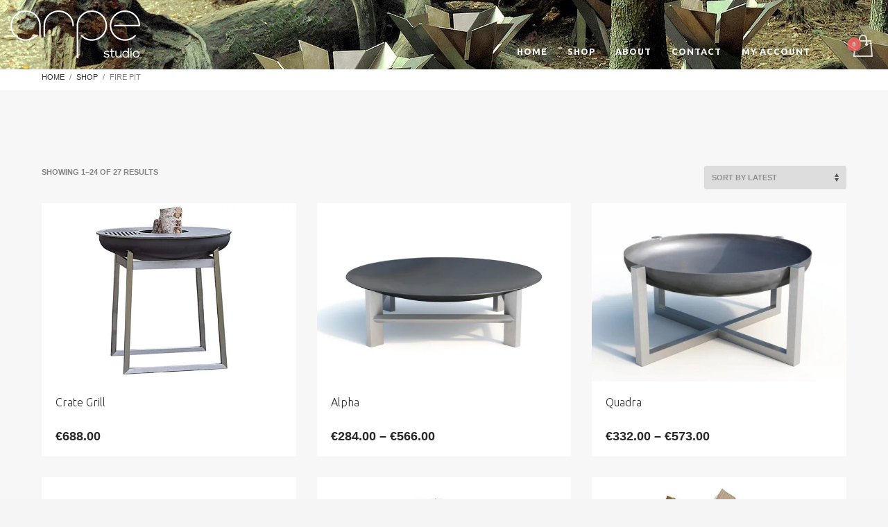

--- FILE ---
content_type: text/html; charset=UTF-8
request_url: https://arpestudio.com/product-category/fire-pit/?orderby=date
body_size: 20513
content:
<!DOCTYPE html>
<html lang="en-US">
<head>
<meta charset="UTF-8"/>
<meta name="twitter:widgets:csp" content="on"/>
<link rel="profile" href="http://gmpg.org/xfn/11"/>
<link rel="pingback" href="https://arpestudio.com/xmlrpc.php"/>
	
	
	
<meta name="google-site-verification" content="00lio8To1TdSp12Vsd6RzTftLURZFHCxUA0GkNEsAVk" />

<title>Fire pit &#8211; arpe studio</title>
<meta name='robots' content='max-image-preview:large' />
	<style>img:is([sizes="auto" i], [sizes^="auto," i]) { contain-intrinsic-size: 3000px 1500px }</style>
	<link rel='dns-prefetch' href='//fonts.googleapis.com' />
<link rel="alternate" type="application/rss+xml" title="arpe studio &raquo; Feed" href="https://arpestudio.com/feed/" />
<link rel="alternate" type="application/rss+xml" title="arpe studio &raquo; Comments Feed" href="https://arpestudio.com/comments/feed/" />
<link rel="alternate" type="application/rss+xml" title="arpe studio &raquo; Fire pit Category Feed" href="https://arpestudio.com/product-category/fire-pit/feed/" />
<script type="text/javascript">
/* <![CDATA[ */
window._wpemojiSettings = {"baseUrl":"https:\/\/s.w.org\/images\/core\/emoji\/16.0.1\/72x72\/","ext":".png","svgUrl":"https:\/\/s.w.org\/images\/core\/emoji\/16.0.1\/svg\/","svgExt":".svg","source":{"concatemoji":"https:\/\/arpestudio.com\/wp-includes\/js\/wp-emoji-release.min.js?ver=6.8.3"}};
/*! This file is auto-generated */
!function(s,n){var o,i,e;function c(e){try{var t={supportTests:e,timestamp:(new Date).valueOf()};sessionStorage.setItem(o,JSON.stringify(t))}catch(e){}}function p(e,t,n){e.clearRect(0,0,e.canvas.width,e.canvas.height),e.fillText(t,0,0);var t=new Uint32Array(e.getImageData(0,0,e.canvas.width,e.canvas.height).data),a=(e.clearRect(0,0,e.canvas.width,e.canvas.height),e.fillText(n,0,0),new Uint32Array(e.getImageData(0,0,e.canvas.width,e.canvas.height).data));return t.every(function(e,t){return e===a[t]})}function u(e,t){e.clearRect(0,0,e.canvas.width,e.canvas.height),e.fillText(t,0,0);for(var n=e.getImageData(16,16,1,1),a=0;a<n.data.length;a++)if(0!==n.data[a])return!1;return!0}function f(e,t,n,a){switch(t){case"flag":return n(e,"\ud83c\udff3\ufe0f\u200d\u26a7\ufe0f","\ud83c\udff3\ufe0f\u200b\u26a7\ufe0f")?!1:!n(e,"\ud83c\udde8\ud83c\uddf6","\ud83c\udde8\u200b\ud83c\uddf6")&&!n(e,"\ud83c\udff4\udb40\udc67\udb40\udc62\udb40\udc65\udb40\udc6e\udb40\udc67\udb40\udc7f","\ud83c\udff4\u200b\udb40\udc67\u200b\udb40\udc62\u200b\udb40\udc65\u200b\udb40\udc6e\u200b\udb40\udc67\u200b\udb40\udc7f");case"emoji":return!a(e,"\ud83e\udedf")}return!1}function g(e,t,n,a){var r="undefined"!=typeof WorkerGlobalScope&&self instanceof WorkerGlobalScope?new OffscreenCanvas(300,150):s.createElement("canvas"),o=r.getContext("2d",{willReadFrequently:!0}),i=(o.textBaseline="top",o.font="600 32px Arial",{});return e.forEach(function(e){i[e]=t(o,e,n,a)}),i}function t(e){var t=s.createElement("script");t.src=e,t.defer=!0,s.head.appendChild(t)}"undefined"!=typeof Promise&&(o="wpEmojiSettingsSupports",i=["flag","emoji"],n.supports={everything:!0,everythingExceptFlag:!0},e=new Promise(function(e){s.addEventListener("DOMContentLoaded",e,{once:!0})}),new Promise(function(t){var n=function(){try{var e=JSON.parse(sessionStorage.getItem(o));if("object"==typeof e&&"number"==typeof e.timestamp&&(new Date).valueOf()<e.timestamp+604800&&"object"==typeof e.supportTests)return e.supportTests}catch(e){}return null}();if(!n){if("undefined"!=typeof Worker&&"undefined"!=typeof OffscreenCanvas&&"undefined"!=typeof URL&&URL.createObjectURL&&"undefined"!=typeof Blob)try{var e="postMessage("+g.toString()+"("+[JSON.stringify(i),f.toString(),p.toString(),u.toString()].join(",")+"));",a=new Blob([e],{type:"text/javascript"}),r=new Worker(URL.createObjectURL(a),{name:"wpTestEmojiSupports"});return void(r.onmessage=function(e){c(n=e.data),r.terminate(),t(n)})}catch(e){}c(n=g(i,f,p,u))}t(n)}).then(function(e){for(var t in e)n.supports[t]=e[t],n.supports.everything=n.supports.everything&&n.supports[t],"flag"!==t&&(n.supports.everythingExceptFlag=n.supports.everythingExceptFlag&&n.supports[t]);n.supports.everythingExceptFlag=n.supports.everythingExceptFlag&&!n.supports.flag,n.DOMReady=!1,n.readyCallback=function(){n.DOMReady=!0}}).then(function(){return e}).then(function(){var e;n.supports.everything||(n.readyCallback(),(e=n.source||{}).concatemoji?t(e.concatemoji):e.wpemoji&&e.twemoji&&(t(e.twemoji),t(e.wpemoji)))}))}((window,document),window._wpemojiSettings);
/* ]]> */
</script>

<link rel='stylesheet' id='wcst-style-css' href='https://arpestudio.com/wp-content/plugins/woocommerce-shipping-tracking/css/wcst_style.css?ver=6.8.3' type='text/css' media='all' />
<link rel='stylesheet' id='wc-price-based-country-frontend-css' href='https://arpestudio.com/wp-content/plugins/woocommerce-product-price-based-on-countries/assets/css/frontend.min.css?ver=2.0.22' type='text/css' media='all' />
<link rel='stylesheet' id='zn_all_g_fonts-css' href='//fonts.googleapis.com/css?family=Ubuntu%3A300%2Cregular%2C500%2C700%7CLato%3A300&#038;ver=6.8.3' type='text/css' media='all' />
<style id='wp-emoji-styles-inline-css' type='text/css'>

	img.wp-smiley, img.emoji {
		display: inline !important;
		border: none !important;
		box-shadow: none !important;
		height: 1em !important;
		width: 1em !important;
		margin: 0 0.07em !important;
		vertical-align: -0.1em !important;
		background: none !important;
		padding: 0 !important;
	}
</style>
<link rel='stylesheet' id='wp-block-library-css' href='https://arpestudio.com/wp-includes/css/dist/block-library/style.min.css?ver=6.8.3' type='text/css' media='all' />
<style id='classic-theme-styles-inline-css' type='text/css'>
/*! This file is auto-generated */
.wp-block-button__link{color:#fff;background-color:#32373c;border-radius:9999px;box-shadow:none;text-decoration:none;padding:calc(.667em + 2px) calc(1.333em + 2px);font-size:1.125em}.wp-block-file__button{background:#32373c;color:#fff;text-decoration:none}
</style>
<style id='global-styles-inline-css' type='text/css'>
:root{--wp--preset--aspect-ratio--square: 1;--wp--preset--aspect-ratio--4-3: 4/3;--wp--preset--aspect-ratio--3-4: 3/4;--wp--preset--aspect-ratio--3-2: 3/2;--wp--preset--aspect-ratio--2-3: 2/3;--wp--preset--aspect-ratio--16-9: 16/9;--wp--preset--aspect-ratio--9-16: 9/16;--wp--preset--color--black: #000000;--wp--preset--color--cyan-bluish-gray: #abb8c3;--wp--preset--color--white: #ffffff;--wp--preset--color--pale-pink: #f78da7;--wp--preset--color--vivid-red: #cf2e2e;--wp--preset--color--luminous-vivid-orange: #ff6900;--wp--preset--color--luminous-vivid-amber: #fcb900;--wp--preset--color--light-green-cyan: #7bdcb5;--wp--preset--color--vivid-green-cyan: #00d084;--wp--preset--color--pale-cyan-blue: #8ed1fc;--wp--preset--color--vivid-cyan-blue: #0693e3;--wp--preset--color--vivid-purple: #9b51e0;--wp--preset--gradient--vivid-cyan-blue-to-vivid-purple: linear-gradient(135deg,rgba(6,147,227,1) 0%,rgb(155,81,224) 100%);--wp--preset--gradient--light-green-cyan-to-vivid-green-cyan: linear-gradient(135deg,rgb(122,220,180) 0%,rgb(0,208,130) 100%);--wp--preset--gradient--luminous-vivid-amber-to-luminous-vivid-orange: linear-gradient(135deg,rgba(252,185,0,1) 0%,rgba(255,105,0,1) 100%);--wp--preset--gradient--luminous-vivid-orange-to-vivid-red: linear-gradient(135deg,rgba(255,105,0,1) 0%,rgb(207,46,46) 100%);--wp--preset--gradient--very-light-gray-to-cyan-bluish-gray: linear-gradient(135deg,rgb(238,238,238) 0%,rgb(169,184,195) 100%);--wp--preset--gradient--cool-to-warm-spectrum: linear-gradient(135deg,rgb(74,234,220) 0%,rgb(151,120,209) 20%,rgb(207,42,186) 40%,rgb(238,44,130) 60%,rgb(251,105,98) 80%,rgb(254,248,76) 100%);--wp--preset--gradient--blush-light-purple: linear-gradient(135deg,rgb(255,206,236) 0%,rgb(152,150,240) 100%);--wp--preset--gradient--blush-bordeaux: linear-gradient(135deg,rgb(254,205,165) 0%,rgb(254,45,45) 50%,rgb(107,0,62) 100%);--wp--preset--gradient--luminous-dusk: linear-gradient(135deg,rgb(255,203,112) 0%,rgb(199,81,192) 50%,rgb(65,88,208) 100%);--wp--preset--gradient--pale-ocean: linear-gradient(135deg,rgb(255,245,203) 0%,rgb(182,227,212) 50%,rgb(51,167,181) 100%);--wp--preset--gradient--electric-grass: linear-gradient(135deg,rgb(202,248,128) 0%,rgb(113,206,126) 100%);--wp--preset--gradient--midnight: linear-gradient(135deg,rgb(2,3,129) 0%,rgb(40,116,252) 100%);--wp--preset--font-size--small: 13px;--wp--preset--font-size--medium: 20px;--wp--preset--font-size--large: 36px;--wp--preset--font-size--x-large: 42px;--wp--preset--font-family--inter: "Inter", sans-serif;--wp--preset--font-family--cardo: Cardo;--wp--preset--spacing--20: 0.44rem;--wp--preset--spacing--30: 0.67rem;--wp--preset--spacing--40: 1rem;--wp--preset--spacing--50: 1.5rem;--wp--preset--spacing--60: 2.25rem;--wp--preset--spacing--70: 3.38rem;--wp--preset--spacing--80: 5.06rem;--wp--preset--shadow--natural: 6px 6px 9px rgba(0, 0, 0, 0.2);--wp--preset--shadow--deep: 12px 12px 50px rgba(0, 0, 0, 0.4);--wp--preset--shadow--sharp: 6px 6px 0px rgba(0, 0, 0, 0.2);--wp--preset--shadow--outlined: 6px 6px 0px -3px rgba(255, 255, 255, 1), 6px 6px rgba(0, 0, 0, 1);--wp--preset--shadow--crisp: 6px 6px 0px rgba(0, 0, 0, 1);}:where(.is-layout-flex){gap: 0.5em;}:where(.is-layout-grid){gap: 0.5em;}body .is-layout-flex{display: flex;}.is-layout-flex{flex-wrap: wrap;align-items: center;}.is-layout-flex > :is(*, div){margin: 0;}body .is-layout-grid{display: grid;}.is-layout-grid > :is(*, div){margin: 0;}:where(.wp-block-columns.is-layout-flex){gap: 2em;}:where(.wp-block-columns.is-layout-grid){gap: 2em;}:where(.wp-block-post-template.is-layout-flex){gap: 1.25em;}:where(.wp-block-post-template.is-layout-grid){gap: 1.25em;}.has-black-color{color: var(--wp--preset--color--black) !important;}.has-cyan-bluish-gray-color{color: var(--wp--preset--color--cyan-bluish-gray) !important;}.has-white-color{color: var(--wp--preset--color--white) !important;}.has-pale-pink-color{color: var(--wp--preset--color--pale-pink) !important;}.has-vivid-red-color{color: var(--wp--preset--color--vivid-red) !important;}.has-luminous-vivid-orange-color{color: var(--wp--preset--color--luminous-vivid-orange) !important;}.has-luminous-vivid-amber-color{color: var(--wp--preset--color--luminous-vivid-amber) !important;}.has-light-green-cyan-color{color: var(--wp--preset--color--light-green-cyan) !important;}.has-vivid-green-cyan-color{color: var(--wp--preset--color--vivid-green-cyan) !important;}.has-pale-cyan-blue-color{color: var(--wp--preset--color--pale-cyan-blue) !important;}.has-vivid-cyan-blue-color{color: var(--wp--preset--color--vivid-cyan-blue) !important;}.has-vivid-purple-color{color: var(--wp--preset--color--vivid-purple) !important;}.has-black-background-color{background-color: var(--wp--preset--color--black) !important;}.has-cyan-bluish-gray-background-color{background-color: var(--wp--preset--color--cyan-bluish-gray) !important;}.has-white-background-color{background-color: var(--wp--preset--color--white) !important;}.has-pale-pink-background-color{background-color: var(--wp--preset--color--pale-pink) !important;}.has-vivid-red-background-color{background-color: var(--wp--preset--color--vivid-red) !important;}.has-luminous-vivid-orange-background-color{background-color: var(--wp--preset--color--luminous-vivid-orange) !important;}.has-luminous-vivid-amber-background-color{background-color: var(--wp--preset--color--luminous-vivid-amber) !important;}.has-light-green-cyan-background-color{background-color: var(--wp--preset--color--light-green-cyan) !important;}.has-vivid-green-cyan-background-color{background-color: var(--wp--preset--color--vivid-green-cyan) !important;}.has-pale-cyan-blue-background-color{background-color: var(--wp--preset--color--pale-cyan-blue) !important;}.has-vivid-cyan-blue-background-color{background-color: var(--wp--preset--color--vivid-cyan-blue) !important;}.has-vivid-purple-background-color{background-color: var(--wp--preset--color--vivid-purple) !important;}.has-black-border-color{border-color: var(--wp--preset--color--black) !important;}.has-cyan-bluish-gray-border-color{border-color: var(--wp--preset--color--cyan-bluish-gray) !important;}.has-white-border-color{border-color: var(--wp--preset--color--white) !important;}.has-pale-pink-border-color{border-color: var(--wp--preset--color--pale-pink) !important;}.has-vivid-red-border-color{border-color: var(--wp--preset--color--vivid-red) !important;}.has-luminous-vivid-orange-border-color{border-color: var(--wp--preset--color--luminous-vivid-orange) !important;}.has-luminous-vivid-amber-border-color{border-color: var(--wp--preset--color--luminous-vivid-amber) !important;}.has-light-green-cyan-border-color{border-color: var(--wp--preset--color--light-green-cyan) !important;}.has-vivid-green-cyan-border-color{border-color: var(--wp--preset--color--vivid-green-cyan) !important;}.has-pale-cyan-blue-border-color{border-color: var(--wp--preset--color--pale-cyan-blue) !important;}.has-vivid-cyan-blue-border-color{border-color: var(--wp--preset--color--vivid-cyan-blue) !important;}.has-vivid-purple-border-color{border-color: var(--wp--preset--color--vivid-purple) !important;}.has-vivid-cyan-blue-to-vivid-purple-gradient-background{background: var(--wp--preset--gradient--vivid-cyan-blue-to-vivid-purple) !important;}.has-light-green-cyan-to-vivid-green-cyan-gradient-background{background: var(--wp--preset--gradient--light-green-cyan-to-vivid-green-cyan) !important;}.has-luminous-vivid-amber-to-luminous-vivid-orange-gradient-background{background: var(--wp--preset--gradient--luminous-vivid-amber-to-luminous-vivid-orange) !important;}.has-luminous-vivid-orange-to-vivid-red-gradient-background{background: var(--wp--preset--gradient--luminous-vivid-orange-to-vivid-red) !important;}.has-very-light-gray-to-cyan-bluish-gray-gradient-background{background: var(--wp--preset--gradient--very-light-gray-to-cyan-bluish-gray) !important;}.has-cool-to-warm-spectrum-gradient-background{background: var(--wp--preset--gradient--cool-to-warm-spectrum) !important;}.has-blush-light-purple-gradient-background{background: var(--wp--preset--gradient--blush-light-purple) !important;}.has-blush-bordeaux-gradient-background{background: var(--wp--preset--gradient--blush-bordeaux) !important;}.has-luminous-dusk-gradient-background{background: var(--wp--preset--gradient--luminous-dusk) !important;}.has-pale-ocean-gradient-background{background: var(--wp--preset--gradient--pale-ocean) !important;}.has-electric-grass-gradient-background{background: var(--wp--preset--gradient--electric-grass) !important;}.has-midnight-gradient-background{background: var(--wp--preset--gradient--midnight) !important;}.has-small-font-size{font-size: var(--wp--preset--font-size--small) !important;}.has-medium-font-size{font-size: var(--wp--preset--font-size--medium) !important;}.has-large-font-size{font-size: var(--wp--preset--font-size--large) !important;}.has-x-large-font-size{font-size: var(--wp--preset--font-size--x-large) !important;}
:where(.wp-block-post-template.is-layout-flex){gap: 1.25em;}:where(.wp-block-post-template.is-layout-grid){gap: 1.25em;}
:where(.wp-block-columns.is-layout-flex){gap: 2em;}:where(.wp-block-columns.is-layout-grid){gap: 2em;}
:root :where(.wp-block-pullquote){font-size: 1.5em;line-height: 1.6;}
</style>
<link rel='stylesheet' id='rs-plugin-settings-css' href='https://arpestudio.com/wp-content/plugins/revslider/public/assets/css/rs6.css?ver=6.1.1' type='text/css' media='all' />
<style id='rs-plugin-settings-inline-css' type='text/css'>
#rs-demo-id {}
</style>
<link rel='stylesheet' id='woocommerce-layout-css' href='https://arpestudio.com/wp-content/plugins/woocommerce/assets/css/woocommerce-layout.css?ver=9.2.4' type='text/css' media='all' />
<link rel='stylesheet' id='woocommerce-smallscreen-css' href='https://arpestudio.com/wp-content/plugins/woocommerce/assets/css/woocommerce-smallscreen.css?ver=9.2.4' type='text/css' media='only screen and (max-width: 767px)' />
<link rel='stylesheet' id='woocommerce-general-css' href='https://arpestudio.com/wp-content/plugins/woocommerce/assets/css/woocommerce.css?ver=9.2.4' type='text/css' media='all' />
<style id='woocommerce-inline-inline-css' type='text/css'>
.woocommerce form .form-row .required { visibility: visible; }
</style>
<link rel='stylesheet' id='kallyas-styles-css' href='https://arpestudio.com/wp-content/themes/kallyas/style.css?ver=4.18.0' type='text/css' media='all' />
<link rel='stylesheet' id='th-bootstrap-styles-css' href='https://arpestudio.com/wp-content/themes/kallyas/css/bootstrap.min.css?ver=4.18.0' type='text/css' media='all' />
<link rel='stylesheet' id='th-theme-template-styles-css' href='https://arpestudio.com/wp-content/themes/kallyas/css/template.min.css?ver=4.18.0' type='text/css' media='all' />
<link rel='stylesheet' id='woocommerce-overrides-css' href='https://arpestudio.com/wp-content/themes/kallyas/css/plugins/kl-woocommerce.css?ver=4.18.0' type='text/css' media='all' />
<link rel='stylesheet' id='zion-frontend-css' href='https://arpestudio.com/wp-content/themes/kallyas/framework/zion-builder/assets/css/znb_frontend.css?ver=1.0.29' type='text/css' media='all' />
<link rel='stylesheet' id='553-smart-layout.css-css' href='//arpestudio.com/wp-content/uploads/zion-builder/cache/553-smart-layout.css?ver=fb6ad030c54b4fb819f8dd2b3f7bb3de' type='text/css' media='all' />
<link rel='stylesheet' id='kallyas-child-css' href='https://arpestudio.com/wp-content/themes/kallyas-child/style.css?ver=4.18.0' type='text/css' media='all' />
<link rel='stylesheet' id='th-theme-print-stylesheet-css' href='https://arpestudio.com/wp-content/themes/kallyas/css/print.css?ver=4.18.0' type='text/css' media='print' />
<link rel='stylesheet' id='th-theme-options-styles-css' href='//arpestudio.com/wp-content/uploads/zn_dynamic.css?ver=1754466752' type='text/css' media='all' />
<script type="text/javascript" src="https://arpestudio.com/wp-includes/js/jquery/jquery.min.js?ver=3.7.1" id="jquery-core-js"></script>
<script type="text/javascript" src="https://arpestudio.com/wp-includes/js/jquery/jquery-migrate.min.js?ver=3.4.1" id="jquery-migrate-js"></script>
<script type="text/javascript" src="https://arpestudio.com/wp-content/plugins/revslider/public/assets/js/revolution.tools.min.js?ver=6.0" id="tp-tools-js"></script>
<script type="text/javascript" src="https://arpestudio.com/wp-content/plugins/revslider/public/assets/js/rs6.min.js?ver=6.1.1" id="revmin-js"></script>
<script type="text/javascript" src="https://arpestudio.com/wp-content/plugins/woocommerce/assets/js/jquery-blockui/jquery.blockUI.min.js?ver=2.7.0-wc.9.2.4" id="jquery-blockui-js" defer="defer" data-wp-strategy="defer"></script>
<script type="text/javascript" id="wc-add-to-cart-js-extra">
/* <![CDATA[ */
var wc_add_to_cart_params = {"ajax_url":"\/wp-admin\/admin-ajax.php","wc_ajax_url":"\/?wc-ajax=%%endpoint%%","i18n_view_cart":"View cart","cart_url":"https:\/\/arpestudio.com\/cart\/","is_cart":"","cart_redirect_after_add":"no"};
/* ]]> */
</script>
<script type="text/javascript" src="https://arpestudio.com/wp-content/plugins/woocommerce/assets/js/frontend/add-to-cart.min.js?ver=9.2.4" id="wc-add-to-cart-js" defer="defer" data-wp-strategy="defer"></script>
<script type="text/javascript" src="https://arpestudio.com/wp-content/plugins/woocommerce/assets/js/js-cookie/js.cookie.min.js?ver=2.1.4-wc.9.2.4" id="js-cookie-js" defer="defer" data-wp-strategy="defer"></script>
<script type="text/javascript" id="woocommerce-js-extra">
/* <![CDATA[ */
var woocommerce_params = {"ajax_url":"\/wp-admin\/admin-ajax.php","wc_ajax_url":"\/?wc-ajax=%%endpoint%%"};
/* ]]> */
</script>
<script type="text/javascript" src="https://arpestudio.com/wp-content/plugins/woocommerce/assets/js/frontend/woocommerce.min.js?ver=9.2.4" id="woocommerce-js" defer="defer" data-wp-strategy="defer"></script>
<script type="text/javascript" id="WCPAY_ASSETS-js-extra">
/* <![CDATA[ */
var wcpayAssets = {"url":"https:\/\/arpestudio.com\/wp-content\/plugins\/woocommerce-payments\/dist\/"};
/* ]]> */
</script>
<link rel="https://api.w.org/" href="https://arpestudio.com/wp-json/" /><link rel="alternate" title="JSON" type="application/json" href="https://arpestudio.com/wp-json/wp/v2/product_cat/512" /><link rel="EditURI" type="application/rsd+xml" title="RSD" href="https://arpestudio.com/xmlrpc.php?rsd" />
<meta name="generator" content="WordPress 6.8.3" />
<meta name="generator" content="WooCommerce 9.2.4" />
		<meta name="theme-color"
			  content="#757575">
				<meta name="viewport" content="width=device-width, initial-scale=1, maximum-scale=1"/>
		
		<!--[if lte IE 8]>
		<script type="text/javascript">
			var $buoop = {
				vs: {i: 10, f: 25, o: 12.1, s: 7, n: 9}
			};

			$buoop.ol = window.onload;

			window.onload = function () {
				try {
					if ($buoop.ol) {
						$buoop.ol()
					}
				}
				catch (e) {
				}

				var e = document.createElement("script");
				e.setAttribute("type", "text/javascript");
				e.setAttribute("src", "https://browser-update.org/update.js");
				document.body.appendChild(e);
			};
		</script>
		<![endif]-->

		<!-- for IE6-8 support of HTML5 elements -->
		<!--[if lt IE 9]>
		<script src="//html5shim.googlecode.com/svn/trunk/html5.js"></script>
		<![endif]-->
		
	<!-- Fallback for animating in viewport -->
	<noscript>
		<style type="text/css" media="screen">
			.zn-animateInViewport {visibility: visible;}
		</style>
	</noscript>
		<noscript><style>.woocommerce-product-gallery{ opacity: 1 !important; }</style></noscript>
	<style type="text/css">.recentcomments a{display:inline !important;padding:0 !important;margin:0 !important;}</style><meta name="generator" content="Powered by Slider Revolution 6.1.1 - responsive, Mobile-Friendly Slider Plugin for WordPress with comfortable drag and drop interface." />
<style class='wp-fonts-local' type='text/css'>
@font-face{font-family:Inter;font-style:normal;font-weight:300 900;font-display:fallback;src:url('https://arpestudio.com/wp-content/plugins/woocommerce/assets/fonts/Inter-VariableFont_slnt,wght.woff2') format('woff2');font-stretch:normal;}
@font-face{font-family:Cardo;font-style:normal;font-weight:400;font-display:fallback;src:url('https://arpestudio.com/wp-content/plugins/woocommerce/assets/fonts/cardo_normal_400.woff2') format('woff2');}
</style>
<link rel="icon" href="https://arpestudio.com/wp-content/uploads/cropped-favicon-1-32x32.png" sizes="32x32" />
<link rel="icon" href="https://arpestudio.com/wp-content/uploads/cropped-favicon-1-192x192.png" sizes="192x192" />
<link rel="apple-touch-icon" href="https://arpestudio.com/wp-content/uploads/cropped-favicon-1-180x180.png" />
<meta name="msapplication-TileImage" content="https://arpestudio.com/wp-content/uploads/cropped-favicon-1-270x270.png" />
<script type="text/javascript">function setREVStartSize(a){try{var b,c=document.getElementById(a.c).parentNode.offsetWidth;if(c=0===c||isNaN(c)?window.innerWidth:c,a.tabw=void 0===a.tabw?0:parseInt(a.tabw),a.thumbw=void 0===a.thumbw?0:parseInt(a.thumbw),a.tabh=void 0===a.tabh?0:parseInt(a.tabh),a.thumbh=void 0===a.thumbh?0:parseInt(a.thumbh),a.tabhide=void 0===a.tabhide?0:parseInt(a.tabhide),a.thumbhide=void 0===a.thumbhide?0:parseInt(a.thumbhide),a.mh=void 0===a.mh||""==a.mh?0:a.mh,"fullscreen"===a.layout||"fullscreen"===a.l)b=Math.max(a.mh,window.innerHeight);else{for(var d in a.gw=Array.isArray(a.gw)?a.gw:[a.gw],a.rl)(void 0===a.gw[d]||0===a.gw[d])&&(a.gw[d]=a.gw[d-1]);for(var d in a.gh=void 0===a.el||""===a.el||Array.isArray(a.el)&&0==a.el.length?a.gh:a.el,a.gh=Array.isArray(a.gh)?a.gh:[a.gh],a.rl)(void 0===a.gh[d]||0===a.gh[d])&&(a.gh[d]=a.gh[d-1]);var e,f=Array(a.rl.length),g=0;for(var d in a.tabw=a.tabhide>=c?0:a.tabw,a.thumbw=a.thumbhide>=c?0:a.thumbw,a.tabh=a.tabhide>=c?0:a.tabh,a.thumbh=a.thumbhide>=c?0:a.thumbh,a.rl)f[d]=a.rl[d]<window.innerWidth?0:a.rl[d];for(var d in e=f[0],f)e>f[d]&&0<f[d]&&(e=f[d],g=d);var h=c>a.gw[g]+a.tabw+a.thumbw?1:(c-(a.tabw+a.thumbw))/a.gw[g];b=a.gh[g]*h+(a.tabh+a.thumbh)}void 0===window.rs_init_css&&(window.rs_init_css=document.head.appendChild(document.createElement("style"))),document.getElementById(a.c).height=b,window.rs_init_css.innerHTML+="#"+a.c+"_wrapper { height: "+b+"px }"}catch(a){console.log("Failure at Presize of Slider:"+a)}};</script>
<!-- Google tag (gtag.js) -->
<script async src="https://www.googletagmanager.com/gtag/js?id=UA-38264487-4"></script>
<script>
  window.dataLayer = window.dataLayer || [];
  function gtag(){dataLayer.push(arguments);}
  gtag('js', new Date());

  gtag('config', 'UA-38264487-4');
</script>
</head>

<body  class="archive tax-product_cat term-fire-pit term-512 wp-theme-kallyas wp-child-theme-kallyas-child theme-kallyas woocommerce woocommerce-page woocommerce-no-js zn-wc-pages-style2 kl-follow-menu kl-skin--light" itemscope="itemscope" itemtype="https://schema.org/WebPage" >


<div class="login_register_stuff">		<!-- Login/Register Modal forms - hidden by default to be opened through modal -->
			<div id="login_panel" class="loginbox-popup auth-popup mfp-hide">
				<div class="inner-container login-panel auth-popup-panel">
					<h3 class="m_title_ext auth-popup-title" itemprop="alternativeHeadline" >SIGN IN YOUR ACCOUNT TO HAVE ACCESS TO DIFFERENT FEATURES</h3>
					<form id="login_form" name="login_form" method="post" class="zn_form_login znhg-ajax-login-form" action="https://arpestudio.com/wp-login.php">

						<div class="zn_form_login-result"></div>

						<div class="form-group kl-fancy-form">
							<input type="text" id="kl-username" name="log" class="form-control inputbox kl-fancy-form-input kl-fw-input"
								   placeholder="eg: james_smith"/>
							<label class="kl-font-alt kl-fancy-form-label">USERNAME</label>
						</div>

						<div class="form-group kl-fancy-form">
							<input type="password" id="kl-password" name="pwd" class="form-control inputbox kl-fancy-form-input kl-fw-input"
								   placeholder="type password"/>
							<label class="kl-font-alt kl-fancy-form-label">PASSWORD</label>
						</div>

						
						<label class="zn_remember auth-popup-remember" for="kl-rememberme">
							<input type="checkbox" name="rememberme" id="kl-rememberme" value="forever" class="auth-popup-remember-chb"/>
							 Remember Me						</label>

						<input type="submit" id="login" name="submit_button" class="btn zn_sub_button btn-fullcolor btn-md"
							   value="LOG IN"/>

						<input type="hidden" value="login" class="" name="zn_form_action"/>
						<input type="hidden" value="zn_do_login" class="" name="action"/>

						<div class="links auth-popup-links">
														<a href="#forgot_panel" class="kl-login-box auth-popup-link">FORGOT YOUR PASSWORD?</a>
						</div>
					</form>
				</div>
			</div>
		<!-- end login panel -->
				<div id="forgot_panel" class="loginbox-popup auth-popup forgot-popup mfp-hide">
			<div class="inner-container forgot-panel auth-popup-panel">
				<h3 class="m_title m_title_ext text-custom auth-popup-title" itemprop="alternativeHeadline" >FORGOT YOUR DETAILS?</h3>
				<form id="forgot_form" name="login_form" method="post" class="zn_form_lost_pass" action="https://arpestudio.com/my-account/lost-password/">
					<div class="zn_form_login-result"></div>
					<div class="form-group kl-fancy-form">
						<input type="text" id="forgot-email" name="user_login" class="form-control inputbox kl-fancy-form-input kl-fw-input" placeholder="..."/>
						<label class="kl-font-alt kl-fancy-form-label">USERNAME OR EMAIL</label>
					</div>
					<input type="hidden" name="wc_reset_password" value="true">
					<input type="hidden" id="_wpnonce" name="_wpnonce" value="5ea870394e" /><input type="hidden" name="_wp_http_referer" value="/product-category/fire-pit/?orderby=date" />					<div class="form-group">
						<input type="submit" id="recover" name="submit" class="btn btn-block zn_sub_button btn-fullcolor btn-md" value="SEND MY DETAILS!"/>
					</div>
					<div class="links auth-popup-links">
						<a href="#login_panel" class="kl-login-box auth-popup-link">AAH, WAIT, I REMEMBER NOW!</a>
					</div>
				</form>
			</div>
		</div><!-- end forgot pwd. panel -->
		</div><!-- end login register stuff -->		<div id="fb-root"></div>
		<script>(function (d, s, id) {
			var js, fjs = d.getElementsByTagName(s)[0];
			if (d.getElementById(id)) {return;}
			js = d.createElement(s); js.id = id;
			js.src = "https://connect.facebook.net/en_US/sdk.js#xfbml=1&version=v3.0";
			fjs.parentNode.insertBefore(js, fjs);
		}(document, 'script', 'facebook-jssdk'));</script>
		

<div id="page_wrapper">

<header id="header" class="site-header  style12  header--follow    sticky-resize headerstyle--image_color site-header--absolute nav-th--light sheader-sh--default"  data-original-sticky-textscheme="sh--default"  role="banner" itemscope="itemscope" itemtype="https://schema.org/WPHeader" >
		<div class="site-header-wrapper sticky-top-area">

		<div class="site-header-top-wrapper topbar-style--default  sh--default">

			<div class="siteheader-container container">

				

			</div>
		</div><!-- /.site-header-top-wrapper -->

		<div class="kl-top-header site-header-main-wrapper clearfix  header-no-top  header-no-bottom  sh--default">

			<div class="container siteheader-container ">

				<div class='fxb-col fxb-basis-auto'>

					

<div class="fxb-row site-header-row site-header-main ">

	<div class='fxb-col fxb fxb-start-x fxb-center-y fxb-basis-auto fxb-grow-0 fxb-sm-half site-header-col-left site-header-main-left'>
				<div id="logo-container" class="logo-container   logosize--yes zn-original-logo">
			<!-- Logo -->
			<h3 class='site-logo logo ' id='logo'><a href='https://arpestudio.com/' class='site-logo-anch'><img class="logo-img site-logo-img" src="https://arpestudio.com/wp-content/uploads/2018/02/logo_white.png"  alt="arpe studio" title="Outdoor living"  /></a></h3>			<!-- InfoCard -->
					</div>

			</div>

	<div class='fxb-col fxb fxb-center-x fxb-center-y fxb-basis-auto fxb-grow-0 site-header-col-center site-header-main-center'>
			</div>

	<div class='fxb-col fxb fxb-end-x fxb-center-y fxb-basis-auto fxb-sm-half site-header-col-right site-header-main-right'>

		<div class='fxb-col fxb fxb-end-x fxb-center-y fxb-basis-auto fxb-sm-half site-header-main-right-top'>
								<div class="sh-component main-menu-wrapper" role="navigation" itemscope="itemscope" itemtype="https://schema.org/SiteNavigationElement" >

					<div class="zn-res-menuwrapper">
			<a href="#" class="zn-res-trigger zn-menuBurger zn-menuBurger--3--s zn-menuBurger--anim1 " id="zn-res-trigger">
				<span></span>
				<span></span>
				<span></span>
			</a>
		</div><!-- end responsive menu -->
		<div id="main-menu" class="main-nav mainnav--sidepanel mainnav--active-text mainnav--pointer-dash nav-mm--light zn_mega_wrapper "><ul id="menu-landing2-menu" class="main-menu main-menu-nav zn_mega_menu "><li id="menu-item-583" class="main-menu-item menu-item menu-item-type-custom menu-item-object-custom menu-item-home menu-item-583  main-menu-item-top  menu-item-even menu-item-depth-0"><a href="http://arpestudio.com/#Home" class=" main-menu-link main-menu-link-top"><span>Home</span></a></li>
<li id="menu-item-2322" class="main-menu-item menu-item menu-item-type-post_type menu-item-object-page menu-item-2322  main-menu-item-top  menu-item-even menu-item-depth-0"><a href="https://arpestudio.com/shop/" class=" main-menu-link main-menu-link-top"><span>Shop</span></a></li>
<li id="menu-item-584" class="main-menu-item menu-item menu-item-type-custom menu-item-object-custom menu-item-home menu-item-584  main-menu-item-top  menu-item-even menu-item-depth-0"><a href="http://arpestudio.com/#About" class=" main-menu-link main-menu-link-top"><span>About</span></a></li>
<li id="menu-item-634" class="main-menu-item menu-item menu-item-type-custom menu-item-object-custom menu-item-home menu-item-634  main-menu-item-top  menu-item-even menu-item-depth-0"><a href="http://arpestudio.com/#Contact" class=" main-menu-link main-menu-link-top"><span>Contact</span></a></li>
<li id="menu-item-2382" class="main-menu-item menu-item menu-item-type-post_type menu-item-object-page menu-item-2382  main-menu-item-top  menu-item-even menu-item-depth-0"><a href="https://arpestudio.com/my-account/" class=" main-menu-link main-menu-link-top"><span>My account</span></a></li>
</ul></div>		</div>
		<!-- end main_menu -->
					<ul class="sh-component topnav navLeft topnav--cart topnav-no-sc topnav-no-hdnav">
				<li class="drop topnav-drop topnav-li">
					
					<a id="mycartbtn" class="kl-cart-button topnav-item kl-cart--style2" href="https://arpestudio.com/cart/" title="View your shopping cart">
								<span class="kl-cart-icon xs-icon svg-cart" data-count="0">
			<svg xmlns="http://www.w3.org/2000/svg" width="28" height="32" viewBox="0 0 28 32" >
				<path class="svg-cart-icon" d="M26,8.91A1,1,0,0,0,25,8H20V6A6,6,0,1,0,8,6V8H3A1,1,0,0,0,2,8.91l-2,22A1,1,0,0,0,1,32H27a1,1,0,0,0,1-1.089ZM10,6a4,4,0,0,1,8,0V8H10V6ZM2.1,30L3.913,10H8v2.277a2,2,0,1,0,2,0V10h8v2.277a2,2,0,1,0,2,0V10h4.087L25.9,30H2.1Z"/>
			</svg>
		</span>
						</a>

					<div class="pPanel topnav-drop-panel topnav--cart-panel u-trans-all-2s">
						<div class="inner topnav-drop-panel-inner topnav--cart-panel-inner cart-container">
							<div class="widget_shopping_cart_content">No products in cart.</div>
						</div>
					</div>
				</li>
			</ul>
					</div>

		
	</div>

</div><!-- /.site-header-main -->


				</div>

							</div><!-- /.siteheader-container -->

		</div><!-- /.site-header-main-wrapper -->

		

	</div><!-- /.site-header-wrapper -->
	</header>
<div id="page_header" class="page-subheader page-subheader--auto page-subheader--inherit-hp zn_def_header_style  psubhead-stheader--absolute sh-tcolor--dark">

    <div class="bgback"></div>

    
    <div class="th-sparkles"></div>

    <!-- DEFAULT HEADER STYLE -->
    <div class="ph-content-wrap">
        <div class="ph-content-v-center">
            <div>
                <div class="container">
                    <div class="row">
                                                <div class="col-sm-6">
                            <ul vocab="http://schema.org/" typeof="BreadcrumbList" class="breadcrumbs fixclear bread-style--minimal"><li property="itemListElement" typeof="ListItem"><a property="item" typeof="WebPage" href="https://arpestudio.com"><span property="name">Home</span></a><meta property="position" content="1"></li><li property="itemListElement" typeof="ListItem"><a property="item" typeof="WebPage" href="https://arpestudio.com/shop/"><span property="name">Shop</span></a><meta property="position" content="2"></li><li>Fire pit</li></ul>                            <div class="clearfix"></div>
                        </div>
                        
                                                <div class="col-sm-6">
                            <div class="subheader-titles">
                                <h2 class="subheader-maintitle" itemprop="headline" >Fire pit</h2>                            </div>
                        </div>
                                            </div>
                    <!-- end row -->
                </div>
            </div>
        </div>
    </div>
    <div class="zn_header_bottom_style"></div></div>
			<section id="content" class="site-content shop_page">
				<div class="container">
					<div class="row">
						<div class="col-md-12 ">
			<header class="woocommerce-products-header">
			<h1 class="woocommerce-products-header__title page-title">Fire pit</h1>
	
	</header>
<div class="woocommerce-notices-wrapper"></div><p class="woocommerce-result-count">
	Showing 1&ndash;24 of 27 results</p>
<form class="woocommerce-ordering" method="get">
	<select name="orderby" class="orderby" aria-label="Shop order">
					<option value="menu_order" >Default sorting</option>
					<option value="popularity" >Sort by popularity</option>
					<option value="date"  selected='selected'>Sort by latest</option>
					<option value="price" >Sort by price: low to high</option>
					<option value="price-desc" >Sort by price: high to low</option>
			</select>
	<input type="hidden" name="paged" value="1" />
	</form>
<div class="kallyas-productlist-wrapper kallyas-wc-cols--3"><ul class="products columns-3">
<li class="prodpage-style2 product type-product post-3376 status-publish first instock product_cat-fire-pit has-post-thumbnail taxable shipping-taxable purchasable product-type-simple">
		<div class="product-list-item text-custom-parent-hov prod-layout-classic">
<a href="https://arpestudio.com/product/crate-grill/" class="woocommerce-LoopProduct-link woocommerce-loop-product__link">	<div class="zn_badge_container">
			</div>
<span class="kw-prodimage"><img src="https://arpestudio.com/wp-content/uploads/Crate_grill_W-1-600x420_c.jpg" title="Crate_grill_W" alt="" class="kw-prodimage-img" width="600" height="420"  /><img src="https://arpestudio.com/wp-content/uploads/Crate_grill_6-600x420_c.jpg" title="Crate_grill_6" alt="" class="kw-prodimage-img-secondary" width="600" height="420"  /></span>	<div class="kw-details clearfix">
		<h3 class="kw-details-title text-custom-child" itemprop="headline" >Crate Grill</h3>

	<span class="price"><span class="wcpbc-price wcpbc-price-3376 loading" data-product-id="3376"><span class="woocommerce-Price-amount amount"><bdi><span class="woocommerce-Price-currencySymbol">&euro;</span>688.00</bdi></span><span class="wcpbc-spinner"></span></span></span>
	</div> <!-- Close details clearfix -->
	</a><span class="kw-actions"><a href="?add-to-cart=3376" aria-describedby="woocommerce_loop_add_to_cart_link_describedby_3376" data-quantity="1" class="actions-addtocart  product_type_simple add_to_cart_button ajax_add_to_cart" data-product_id="3376" data-product_sku="" aria-label="Add to cart: &ldquo;Crate Grill&rdquo;" rel="nofollow">Add to cart</a><a class="actions-moreinfo" href="https://arpestudio.com/product/crate-grill/" title="MORE INFO">MORE INFO</a></span><span id="woocommerce_loop_add_to_cart_link_describedby_3376" class="screen-reader-text">
	</span>
	</div> <!-- Close product-list-item -->
</li>
<li class="prodpage-style2 product type-product post-3245 status-publish instock product_cat-fire-pit has-post-thumbnail taxable shipping-taxable purchasable product-type-variable">
		<div class="product-list-item text-custom-parent-hov prod-layout-classic">
<a href="https://arpestudio.com/product/alpha/" class="woocommerce-LoopProduct-link woocommerce-loop-product__link">	<div class="zn_badge_container">
			</div>
<span class="kw-prodimage"><img src="https://arpestudio.com/wp-content/uploads/ALPHAW-600x420_c.jpg" title="ALPHAW" alt="" class="kw-prodimage-img" width="600" height="420"  /><img src="https://arpestudio.com/wp-content/uploads/ALPHA1-600x420_c.jpg" title="ALPHA1" alt="" class="kw-prodimage-img-secondary" width="600" height="420"  /></span>	<div class="kw-details clearfix">
		<h3 class="kw-details-title text-custom-child" itemprop="headline" >Alpha</h3>

	<span class="price"><span class="wcpbc-price wcpbc-price-3245 loading" data-product-id="3245"><span class="woocommerce-Price-amount amount"><bdi><span class="woocommerce-Price-currencySymbol">&euro;</span>284.00</bdi></span> &ndash; <span class="woocommerce-Price-amount amount"><bdi><span class="woocommerce-Price-currencySymbol">&euro;</span>566.00</bdi></span><span class="wcpbc-spinner"></span></span></span>
	</div> <!-- Close details clearfix -->
	</a><span class="kw-actions"><a href="https://arpestudio.com/product/alpha/" aria-describedby="woocommerce_loop_add_to_cart_link_describedby_3245" data-quantity="1" class="actions-addtocart  product_type_variable add_to_cart_button" data-product_id="3245" data-product_sku="" aria-label="Select options for &ldquo;Alpha&rdquo;" rel="nofollow">Select options</a></span><span id="woocommerce_loop_add_to_cart_link_describedby_3245" class="screen-reader-text">
	This product has multiple variants. The options may be chosen on the product page</span>
	</div> <!-- Close product-list-item -->
</li>
<li class="prodpage-style2 product type-product post-3071 status-publish last instock product_cat-fire-pit has-post-thumbnail taxable shipping-taxable purchasable product-type-variable">
		<div class="product-list-item text-custom-parent-hov prod-layout-classic">
<a href="https://arpestudio.com/product/quadra/" class="woocommerce-LoopProduct-link woocommerce-loop-product__link">	<div class="zn_badge_container">
			</div>
<span class="kw-prodimage"><img src="https://arpestudio.com/wp-content/uploads/Quadra_white-600x420_c.jpg" title="Quadra_white" alt="" class="kw-prodimage-img" width="600" height="420"  /><img src="https://arpestudio.com/wp-content/uploads/Quadra2-600x420_c.jpg" title="Quadra2" alt="" class="kw-prodimage-img-secondary" width="600" height="420"  /></span>	<div class="kw-details clearfix">
		<h3 class="kw-details-title text-custom-child" itemprop="headline" >Quadra</h3>

	<span class="price"><span class="wcpbc-price wcpbc-price-3071 loading" data-product-id="3071"><span class="woocommerce-Price-amount amount"><bdi><span class="woocommerce-Price-currencySymbol">&euro;</span>332.00</bdi></span> &ndash; <span class="woocommerce-Price-amount amount"><bdi><span class="woocommerce-Price-currencySymbol">&euro;</span>573.00</bdi></span><span class="wcpbc-spinner"></span></span></span>
	</div> <!-- Close details clearfix -->
	</a><span class="kw-actions"><a href="https://arpestudio.com/product/quadra/" aria-describedby="woocommerce_loop_add_to_cart_link_describedby_3071" data-quantity="1" class="actions-addtocart  product_type_variable add_to_cart_button" data-product_id="3071" data-product_sku="" aria-label="Select options for &ldquo;Quadra&rdquo;" rel="nofollow">Select options</a></span><span id="woocommerce_loop_add_to_cart_link_describedby_3071" class="screen-reader-text">
	This product has multiple variants. The options may be chosen on the product page</span>
	</div> <!-- Close product-list-item -->
</li>
<li class="prodpage-style2 product type-product post-3043 status-publish first instock product_cat-fire-pit has-post-thumbnail taxable shipping-taxable purchasable product-type-variable">
		<div class="product-list-item text-custom-parent-hov prod-layout-classic">
<a href="https://arpestudio.com/product/pape/" class="woocommerce-LoopProduct-link woocommerce-loop-product__link">	<div class="zn_badge_container">
			</div>
<span class="kw-prodimage"><img src="https://arpestudio.com/wp-content/uploads/PapeW1-600x420_c.jpg" title="PapeW1" alt="" class="kw-prodimage-img" width="600" height="420"  /><img src="https://arpestudio.com/wp-content/uploads/Pape4-600x420_c.jpg" title="Pape4" alt="" class="kw-prodimage-img-secondary" width="600" height="420"  /></span>	<div class="kw-details clearfix">
		<h3 class="kw-details-title text-custom-child" itemprop="headline" >Pape</h3>

	<span class="price"><span class="wcpbc-price wcpbc-price-3043 loading" data-product-id="3043"><span class="woocommerce-Price-amount amount"><bdi><span class="woocommerce-Price-currencySymbol">&euro;</span>248.00</bdi></span> &ndash; <span class="woocommerce-Price-amount amount"><bdi><span class="woocommerce-Price-currencySymbol">&euro;</span>549.00</bdi></span><span class="wcpbc-spinner"></span></span></span>
	</div> <!-- Close details clearfix -->
	</a><span class="kw-actions"><a href="https://arpestudio.com/product/pape/" aria-describedby="woocommerce_loop_add_to_cart_link_describedby_3043" data-quantity="1" class="actions-addtocart  product_type_variable add_to_cart_button" data-product_id="3043" data-product_sku="" aria-label="Select options for &ldquo;Pape&rdquo;" rel="nofollow">Select options</a></span><span id="woocommerce_loop_add_to_cart_link_describedby_3043" class="screen-reader-text">
	This product has multiple variants. The options may be chosen on the product page</span>
	</div> <!-- Close product-list-item -->
</li>
<li class="prodpage-style2 product type-product post-3032 status-publish instock product_cat-fire-pit has-post-thumbnail taxable shipping-taxable purchasable product-type-variable">
		<div class="product-list-item text-custom-parent-hov prod-layout-classic">
<a href="https://arpestudio.com/product/preila/" class="woocommerce-LoopProduct-link woocommerce-loop-product__link">	<div class="zn_badge_container">
			</div>
<span class="kw-prodimage"><img src="https://arpestudio.com/wp-content/uploads/PreilaW1-600x420_c.jpg" title="PreilaW1" alt="" class="kw-prodimage-img" width="600" height="420"  /><img src="https://arpestudio.com/wp-content/uploads/Preila5-600x420_c.jpg" title="Preila5" alt="" class="kw-prodimage-img-secondary" width="600" height="420"  /></span>	<div class="kw-details clearfix">
		<h3 class="kw-details-title text-custom-child" itemprop="headline" >Preila</h3>

	<span class="price"><span class="wcpbc-price wcpbc-price-3032 loading" data-product-id="3032"><span class="woocommerce-Price-amount amount"><bdi><span class="woocommerce-Price-currencySymbol">&euro;</span>300.00</bdi></span> &ndash; <span class="woocommerce-Price-amount amount"><bdi><span class="woocommerce-Price-currencySymbol">&euro;</span>647.00</bdi></span><span class="wcpbc-spinner"></span></span></span>
	</div> <!-- Close details clearfix -->
	</a><span class="kw-actions"><a href="https://arpestudio.com/product/preila/" aria-describedby="woocommerce_loop_add_to_cart_link_describedby_3032" data-quantity="1" class="actions-addtocart  product_type_variable add_to_cart_button" data-product_id="3032" data-product_sku="" aria-label="Select options for &ldquo;Preila&rdquo;" rel="nofollow">Select options</a></span><span id="woocommerce_loop_add_to_cart_link_describedby_3032" class="screen-reader-text">
	This product has multiple variants. The options may be chosen on the product page</span>
	</div> <!-- Close product-list-item -->
</li>
<li class="prodpage-style2 product type-product post-3024 status-publish last instock product_cat-fire-pit has-post-thumbnail taxable shipping-taxable purchasable product-type-variable">
		<div class="product-list-item text-custom-parent-hov prod-layout-classic">
<a href="https://arpestudio.com/product/gilge/" class="woocommerce-LoopProduct-link woocommerce-loop-product__link">	<div class="zn_badge_container">
			</div>
<span class="kw-prodimage"><img src="https://arpestudio.com/wp-content/uploads/GilgeW1-600x420_c.jpg" title="GilgeW1" alt="" class="kw-prodimage-img" width="600" height="420"  /><img src="https://arpestudio.com/wp-content/uploads/Gilge4-600x420_c.jpg" title="Gilge4" alt="" class="kw-prodimage-img-secondary" width="600" height="420"  /></span>	<div class="kw-details clearfix">
		<h3 class="kw-details-title text-custom-child" itemprop="headline" >Gilge</h3>

	<span class="price"><span class="wcpbc-price wcpbc-price-3024 loading" data-product-id="3024"><span class="woocommerce-Price-amount amount"><bdi><span class="woocommerce-Price-currencySymbol">&euro;</span>351.00</bdi></span> &ndash; <span class="woocommerce-Price-amount amount"><bdi><span class="woocommerce-Price-currencySymbol">&euro;</span>464.00</bdi></span><span class="wcpbc-spinner"></span></span></span>
	</div> <!-- Close details clearfix -->
	</a><span class="kw-actions"><a href="https://arpestudio.com/product/gilge/" aria-describedby="woocommerce_loop_add_to_cart_link_describedby_3024" data-quantity="1" class="actions-addtocart  product_type_variable add_to_cart_button" data-product_id="3024" data-product_sku="" aria-label="Select options for &ldquo;Gilge&rdquo;" rel="nofollow">Select options</a></span><span id="woocommerce_loop_add_to_cart_link_describedby_3024" class="screen-reader-text">
	This product has multiple variants. The options may be chosen on the product page</span>
	</div> <!-- Close product-list-item -->
</li>
<li class="prodpage-style2 product type-product post-3017 status-publish first instock product_cat-fire-pit has-post-thumbnail taxable shipping-taxable purchasable product-type-simple">
		<div class="product-list-item text-custom-parent-hov prod-layout-classic">
<a href="https://arpestudio.com/product/kaunas/" class="woocommerce-LoopProduct-link woocommerce-loop-product__link">	<div class="zn_badge_container">
			</div>
<span class="kw-prodimage"><img src="https://arpestudio.com/wp-content/uploads/Kaunas1-600x420_c.jpg" title="Kaunas1" alt="" class="kw-prodimage-img" width="600" height="420"  /><img src="https://arpestudio.com/wp-content/uploads/Kaunas4-600x420_c.jpg" title="Kaunas4" alt="" class="kw-prodimage-img-secondary" width="600" height="420"  /></span>	<div class="kw-details clearfix">
		<h3 class="kw-details-title text-custom-child" itemprop="headline" >Kaunas</h3>

	<span class="price"><span class="wcpbc-price wcpbc-price-3017 loading" data-product-id="3017"><span class="woocommerce-Price-amount amount"><bdi><span class="woocommerce-Price-currencySymbol">&euro;</span>1,336.00</bdi></span><span class="wcpbc-spinner"></span></span></span>
	</div> <!-- Close details clearfix -->
	</a><span class="kw-actions"><a href="?add-to-cart=3017" aria-describedby="woocommerce_loop_add_to_cart_link_describedby_3017" data-quantity="1" class="actions-addtocart  product_type_simple add_to_cart_button ajax_add_to_cart" data-product_id="3017" data-product_sku="Kaunas" aria-label="Add to cart: &ldquo;Kaunas&rdquo;" rel="nofollow">Add to cart</a><a class="actions-moreinfo" href="https://arpestudio.com/product/kaunas/" title="MORE INFO">MORE INFO</a></span><span id="woocommerce_loop_add_to_cart_link_describedby_3017" class="screen-reader-text">
	</span>
	</div> <!-- Close product-list-item -->
</li>
<li class="prodpage-style2 product type-product post-3001 status-publish instock product_cat-fire-pit has-post-thumbnail taxable shipping-taxable purchasable product-type-variable">
		<div class="product-list-item text-custom-parent-hov prod-layout-classic">
<a href="https://arpestudio.com/product/futura/" class="woocommerce-LoopProduct-link woocommerce-loop-product__link">	<div class="zn_badge_container">
			</div>
<span class="kw-prodimage"><img src="https://arpestudio.com/wp-content/uploads/FUTURAW-600x420_c.jpg" title="FUTURAW" alt="" class="kw-prodimage-img" width="600" height="420"  /><img src="https://arpestudio.com/wp-content/uploads/FUTURA2-600x420_c.jpg" title="FUTURA2" alt="" class="kw-prodimage-img-secondary" width="600" height="420"  /></span>	<div class="kw-details clearfix">
		<h3 class="kw-details-title text-custom-child" itemprop="headline" >Futura</h3>

	<span class="price"><span class="wcpbc-price wcpbc-price-3001 loading" data-product-id="3001"><span class="woocommerce-Price-amount amount"><bdi><span class="woocommerce-Price-currencySymbol">&euro;</span>279.00</bdi></span> &ndash; <span class="woocommerce-Price-amount amount"><bdi><span class="woocommerce-Price-currencySymbol">&euro;</span>562.00</bdi></span><span class="wcpbc-spinner"></span></span></span>
	</div> <!-- Close details clearfix -->
	</a><span class="kw-actions"><a href="https://arpestudio.com/product/futura/" aria-describedby="woocommerce_loop_add_to_cart_link_describedby_3001" data-quantity="1" class="actions-addtocart  product_type_variable add_to_cart_button" data-product_id="3001" data-product_sku="" aria-label="Select options for &ldquo;Futura&rdquo;" rel="nofollow">Select options</a></span><span id="woocommerce_loop_add_to_cart_link_describedby_3001" class="screen-reader-text">
	This product has multiple variants. The options may be chosen on the product page</span>
	</div> <!-- Close product-list-item -->
</li>
<li class="prodpage-style2 product type-product post-2990 status-publish last instock product_cat-fire-pit has-post-thumbnail taxable shipping-taxable purchasable product-type-variable">
		<div class="product-list-item text-custom-parent-hov prod-layout-classic">
<a href="https://arpestudio.com/product/nova/" class="woocommerce-LoopProduct-link woocommerce-loop-product__link">	<div class="zn_badge_container">
			</div>
<span class="kw-prodimage"><img src="https://arpestudio.com/wp-content/uploads/NOVAW-600x420_c.jpg" title="NOVAW" alt="" class="kw-prodimage-img" width="600" height="420"  /><img src="https://arpestudio.com/wp-content/uploads/Nova3-600x420_c.jpg" title="Nova3" alt="" class="kw-prodimage-img-secondary" width="600" height="420"  /></span>	<div class="kw-details clearfix">
		<h3 class="kw-details-title text-custom-child" itemprop="headline" >Nova</h3>

	<span class="price"><span class="wcpbc-price wcpbc-price-2990 loading" data-product-id="2990"><span class="woocommerce-Price-amount amount"><bdi><span class="woocommerce-Price-currencySymbol">&euro;</span>421.00</bdi></span> &ndash; <span class="woocommerce-Price-amount amount"><bdi><span class="woocommerce-Price-currencySymbol">&euro;</span>532.00</bdi></span><span class="wcpbc-spinner"></span></span></span>
	</div> <!-- Close details clearfix -->
	</a><span class="kw-actions"><a href="https://arpestudio.com/product/nova/" aria-describedby="woocommerce_loop_add_to_cart_link_describedby_2990" data-quantity="1" class="actions-addtocart  product_type_variable add_to_cart_button" data-product_id="2990" data-product_sku="" aria-label="Select options for &ldquo;Nova&rdquo;" rel="nofollow">Select options</a></span><span id="woocommerce_loop_add_to_cart_link_describedby_2990" class="screen-reader-text">
	This product has multiple variants. The options may be chosen on the product page</span>
	</div> <!-- Close product-list-item -->
</li>
<li class="prodpage-style2 product type-product post-2980 status-publish first instock product_cat-fire-pit has-post-thumbnail taxable shipping-taxable purchasable product-type-variable">
		<div class="product-list-item text-custom-parent-hov prod-layout-classic">
<a href="https://arpestudio.com/product/jura/" class="woocommerce-LoopProduct-link woocommerce-loop-product__link">	<div class="zn_badge_container">
			</div>
<span class="kw-prodimage"><img src="https://arpestudio.com/wp-content/uploads/Jura_white_1260-600x420_c.jpg" title="Jura_white_1260" alt="" class="kw-prodimage-img" width="600" height="420"  /><img src="https://arpestudio.com/wp-content/uploads/Jura1a-600x420_c.jpg" title="Jura1a" alt="" class="kw-prodimage-img-secondary" width="600" height="420"  /></span>	<div class="kw-details clearfix">
		<h3 class="kw-details-title text-custom-child" itemprop="headline" >Jura</h3>

	<span class="price"><span class="wcpbc-price wcpbc-price-2980 loading" data-product-id="2980"><span class="woocommerce-Price-amount amount"><bdi><span class="woocommerce-Price-currencySymbol">&euro;</span>493.00</bdi></span> &ndash; <span class="woocommerce-Price-amount amount"><bdi><span class="woocommerce-Price-currencySymbol">&euro;</span>599.00</bdi></span><span class="wcpbc-spinner"></span></span></span>
	</div> <!-- Close details clearfix -->
	</a><span class="kw-actions"><a href="https://arpestudio.com/product/jura/" aria-describedby="woocommerce_loop_add_to_cart_link_describedby_2980" data-quantity="1" class="actions-addtocart  product_type_variable add_to_cart_button" data-product_id="2980" data-product_sku="" aria-label="Select options for &ldquo;Jura&rdquo;" rel="nofollow">Select options</a></span><span id="woocommerce_loop_add_to_cart_link_describedby_2980" class="screen-reader-text">
	This product has multiple variants. The options may be chosen on the product page</span>
	</div> <!-- Close product-list-item -->
</li>
<li class="prodpage-style2 product type-product post-2472 status-publish instock product_cat-fire-pit has-post-thumbnail taxable shipping-taxable purchasable product-type-variable">
		<div class="product-list-item text-custom-parent-hov prod-layout-classic">
<a href="https://arpestudio.com/product/tilsit/" class="woocommerce-LoopProduct-link woocommerce-loop-product__link">	<div class="zn_badge_container">
			</div>
<span class="kw-prodimage"><img src="https://arpestudio.com/wp-content/uploads/Tilsit_V-600x420_c.jpg" title="Tilsit_V" alt="" class="kw-prodimage-img" width="600" height="420"  /><img src="https://arpestudio.com/wp-content/uploads/Tilsit_3-600x420_c.jpg" title="Tilsit_3" alt="" class="kw-prodimage-img-secondary" width="600" height="420"  /></span>	<div class="kw-details clearfix">
		<h3 class="kw-details-title text-custom-child" itemprop="headline" >Tilsit</h3>

	<span class="price"><span class="wcpbc-price wcpbc-price-2472 loading" data-product-id="2472"><span class="woocommerce-Price-amount amount"><bdi><span class="woocommerce-Price-currencySymbol">&euro;</span>251.00</bdi></span> &ndash; <span class="woocommerce-Price-amount amount"><bdi><span class="woocommerce-Price-currencySymbol">&euro;</span>589.00</bdi></span><span class="wcpbc-spinner"></span></span></span>
	</div> <!-- Close details clearfix -->
	</a><span class="kw-actions"><a href="https://arpestudio.com/product/tilsit/" aria-describedby="woocommerce_loop_add_to_cart_link_describedby_2472" data-quantity="1" class="actions-addtocart  product_type_variable add_to_cart_button" data-product_id="2472" data-product_sku="TILSIT" aria-label="Select options for &ldquo;Tilsit&rdquo;" rel="nofollow">Select options</a></span><span id="woocommerce_loop_add_to_cart_link_describedby_2472" class="screen-reader-text">
	This product has multiple variants. The options may be chosen on the product page</span>
	</div> <!-- Close product-list-item -->
</li>
<li class="prodpage-style2 product type-product post-2128 status-publish last instock product_cat-fire-pit has-post-thumbnail taxable shipping-taxable purchasable product-type-variable">
		<div class="product-list-item text-custom-parent-hov prod-layout-classic">
<a href="https://arpestudio.com/product/yanartas/" class="woocommerce-LoopProduct-link woocommerce-loop-product__link">	<div class="zn_badge_container">
			</div>
<span class="kw-prodimage"><img src="https://arpestudio.com/wp-content/uploads/Zrust2V-600x420_c.jpg" title="Zrust2V" alt="" class="kw-prodimage-img" width="600" height="420"  /><img src="https://arpestudio.com/wp-content/uploads/2018/03/Yanartas1-600x420_c.jpg" title="Yanartas1" alt="" class="kw-prodimage-img-secondary" width="600" height="420"  /></span>	<div class="kw-details clearfix">
		<h3 class="kw-details-title text-custom-child" itemprop="headline" >Yanartas</h3>

	<span class="price"><span class="wcpbc-price wcpbc-price-2128 loading" data-product-id="2128"><span class="woocommerce-Price-amount amount"><bdi><span class="woocommerce-Price-currencySymbol">&euro;</span>271.00</bdi></span> &ndash; <span class="woocommerce-Price-amount amount"><bdi><span class="woocommerce-Price-currencySymbol">&euro;</span>793.00</bdi></span><span class="wcpbc-spinner"></span></span></span>
	</div> <!-- Close details clearfix -->
	</a><span class="kw-actions"><a href="https://arpestudio.com/product/yanartas/" aria-describedby="woocommerce_loop_add_to_cart_link_describedby_2128" data-quantity="1" class="actions-addtocart  product_type_variable add_to_cart_button" data-product_id="2128" data-product_sku="" aria-label="Select options for &ldquo;Yanartas&rdquo;" rel="nofollow">Select options</a></span><span id="woocommerce_loop_add_to_cart_link_describedby_2128" class="screen-reader-text">
	This product has multiple variants. The options may be chosen on the product page</span>
	</div> <!-- Close product-list-item -->
</li>
<li class="prodpage-style2 product type-product post-2084 status-publish first instock product_cat-fire-pit has-post-thumbnail taxable shipping-taxable purchasable product-type-variable">
		<div class="product-list-item text-custom-parent-hov prod-layout-classic">
<a href="https://arpestudio.com/product/awen/" class="woocommerce-LoopProduct-link woocommerce-loop-product__link">	<div class="zn_badge_container">
			</div>
<span class="kw-prodimage"><img src="https://arpestudio.com/wp-content/uploads/2015/01/Vingis_S-600x420_c.jpg" title="Vingis_S" alt="" class="kw-prodimage-img" width="600" height="420"  /><img src="https://arpestudio.com/wp-content/uploads/2018/03/Vingis4-600x420_c.jpg" title="Vingis4" alt="" class="kw-prodimage-img-secondary" width="600" height="420"  /></span>	<div class="kw-details clearfix">
		<h3 class="kw-details-title text-custom-child" itemprop="headline" >Awen</h3>

	<span class="price"><span class="wcpbc-price wcpbc-price-2084 loading" data-product-id="2084"><span class="woocommerce-Price-amount amount"><bdi><span class="woocommerce-Price-currencySymbol">&euro;</span>284.00</bdi></span> &ndash; <span class="woocommerce-Price-amount amount"><bdi><span class="woocommerce-Price-currencySymbol">&euro;</span>793.00</bdi></span><span class="wcpbc-spinner"></span></span></span>
	</div> <!-- Close details clearfix -->
	</a><span class="kw-actions"><a href="https://arpestudio.com/product/awen/" aria-describedby="woocommerce_loop_add_to_cart_link_describedby_2084" data-quantity="1" class="actions-addtocart  product_type_variable add_to_cart_button" data-product_id="2084" data-product_sku="" aria-label="Select options for &ldquo;Awen&rdquo;" rel="nofollow">Select options</a></span><span id="woocommerce_loop_add_to_cart_link_describedby_2084" class="screen-reader-text">
	This product has multiple variants. The options may be chosen on the product page</span>
	</div> <!-- Close product-list-item -->
</li>
<li class="prodpage-style2 product type-product post-1924 status-publish instock product_cat-fire-pit has-post-thumbnail taxable shipping-taxable purchasable product-type-variable">
		<div class="product-list-item text-custom-parent-hov prod-layout-classic">
<a href="https://arpestudio.com/product/maar/" class="woocommerce-LoopProduct-link woocommerce-loop-product__link">	<div class="zn_badge_container">
			</div>
<span class="kw-prodimage"><img src="https://arpestudio.com/wp-content/uploads/2017/06/Maar_S-600x420_c.jpg" title="Maar_S" alt="MAAR Fire Pit" class="kw-prodimage-img" width="600" height="420"  /><img src="https://arpestudio.com/wp-content/uploads/2018/03/Maar1-600x420_c.jpg" title="Maar1" alt="" class="kw-prodimage-img-secondary" width="600" height="420"  /></span>	<div class="kw-details clearfix">
		<h3 class="kw-details-title text-custom-child" itemprop="headline" >Maar</h3>

	<span class="price"><span class="wcpbc-price wcpbc-price-1924 loading" data-product-id="1924"><span class="woocommerce-Price-amount amount"><bdi><span class="woocommerce-Price-currencySymbol">&euro;</span>206.00</bdi></span> &ndash; <span class="woocommerce-Price-amount amount"><bdi><span class="woocommerce-Price-currencySymbol">&euro;</span>515.00</bdi></span><span class="wcpbc-spinner"></span></span></span>
	</div> <!-- Close details clearfix -->
	</a><span class="kw-actions"><a href="https://arpestudio.com/product/maar/" aria-describedby="woocommerce_loop_add_to_cart_link_describedby_1924" data-quantity="1" class="actions-addtocart  product_type_variable add_to_cart_button" data-product_id="1924" data-product_sku="" aria-label="Select options for &ldquo;Maar&rdquo;" rel="nofollow">Select options</a></span><span id="woocommerce_loop_add_to_cart_link_describedby_1924" class="screen-reader-text">
	This product has multiple variants. The options may be chosen on the product page</span>
	</div> <!-- Close product-list-item -->
</li>
<li class="prodpage-style2 product type-product post-2506 status-publish last instock product_cat-fire-pit has-post-thumbnail taxable shipping-taxable purchasable product-type-simple">
		<div class="product-list-item text-custom-parent-hov prod-layout-classic">
<a href="https://arpestudio.com/product/junda/" class="woocommerce-LoopProduct-link woocommerce-loop-product__link">	<div class="zn_badge_container">
			</div>
<span class="kw-prodimage"><img src="https://arpestudio.com/wp-content/uploads/Junda_v-600x420_c.jpg" title="Junda_v" alt="" class="kw-prodimage-img" width="600" height="420"  /><img src="https://arpestudio.com/wp-content/uploads/Junda4-600x420_c.jpg" title="Junda4" alt="" class="kw-prodimage-img-secondary" width="600" height="420"  /></span>	<div class="kw-details clearfix">
		<h3 class="kw-details-title text-custom-child" itemprop="headline" >Junda</h3>

	<span class="price"><span class="wcpbc-price wcpbc-price-2506 loading" data-product-id="2506"><span class="woocommerce-Price-amount amount"><bdi><span class="woocommerce-Price-currencySymbol">&euro;</span>524.00</bdi></span><span class="wcpbc-spinner"></span></span></span>
	</div> <!-- Close details clearfix -->
	</a><span class="kw-actions"><a href="?add-to-cart=2506" aria-describedby="woocommerce_loop_add_to_cart_link_describedby_2506" data-quantity="1" class="actions-addtocart  product_type_simple add_to_cart_button ajax_add_to_cart" data-product_id="2506" data-product_sku="JUNDA" aria-label="Add to cart: &ldquo;Junda&rdquo;" rel="nofollow">Add to cart</a><a class="actions-moreinfo" href="https://arpestudio.com/product/junda/" title="MORE INFO">MORE INFO</a></span><span id="woocommerce_loop_add_to_cart_link_describedby_2506" class="screen-reader-text">
	</span>
	</div> <!-- Close product-list-item -->
</li>
<li class="prodpage-style2 product type-product post-1256 status-publish first instock product_cat-fire-pit has-post-thumbnail taxable shipping-taxable purchasable product-type-variable">
		<div class="product-list-item text-custom-parent-hov prod-layout-classic">
<a href="https://arpestudio.com/product/phoenix-flower/" class="woocommerce-LoopProduct-link woocommerce-loop-product__link">	<div class="zn_badge_container">
			</div>
<span class="kw-prodimage"><img src="https://arpestudio.com/wp-content/uploads/2015/10/Phoenix_V-600x420_c.jpg" title="Phoenix_V" alt="" class="kw-prodimage-img" width="600" height="420"  /><img src="https://arpestudio.com/wp-content/uploads/2018/03/PF1-600x420_c.jpg" title="PF1" alt="" class="kw-prodimage-img-secondary" width="600" height="420"  /></span>	<div class="kw-details clearfix">
		<h3 class="kw-details-title text-custom-child" itemprop="headline" >Phoenix Flower</h3>

	<span class="price"><span class="wcpbc-price wcpbc-price-1256 loading" data-product-id="1256"><span class="woocommerce-Price-amount amount"><bdi><span class="woocommerce-Price-currencySymbol">&euro;</span>223.00</bdi></span> &ndash; <span class="woocommerce-Price-amount amount"><bdi><span class="woocommerce-Price-currencySymbol">&euro;</span>421.00</bdi></span><span class="wcpbc-spinner"></span></span></span>
	</div> <!-- Close details clearfix -->
	</a><span class="kw-actions"><a href="https://arpestudio.com/product/phoenix-flower/" aria-describedby="woocommerce_loop_add_to_cart_link_describedby_1256" data-quantity="1" class="actions-addtocart  product_type_variable add_to_cart_button" data-product_id="1256" data-product_sku="" aria-label="Select options for &ldquo;Phoenix Flower&rdquo;" rel="nofollow">Select options</a></span><span id="woocommerce_loop_add_to_cart_link_describedby_1256" class="screen-reader-text">
	This product has multiple variants. The options may be chosen on the product page</span>
	</div> <!-- Close product-list-item -->
</li>
<li class="prodpage-style2 product type-product post-1321 status-publish instock product_cat-fire-pit has-post-thumbnail taxable shipping-taxable purchasable product-type-simple">
		<div class="product-list-item text-custom-parent-hov prod-layout-classic">
<a href="https://arpestudio.com/product/somma/" class="woocommerce-LoopProduct-link woocommerce-loop-product__link">	<div class="zn_badge_container">
			</div>
<span class="kw-prodimage"><img src="https://arpestudio.com/wp-content/uploads/2015/10/Somma_S-600x420_c.jpg" title="Somma_S" alt="" class="kw-prodimage-img" width="600" height="420"  /><img src="https://arpestudio.com/wp-content/uploads/2018/03/Somma3-600x420_c.jpg" title="Somma3" alt="" class="kw-prodimage-img-secondary" width="600" height="420"  /></span>	<div class="kw-details clearfix">
		<h3 class="kw-details-title text-custom-child" itemprop="headline" >Somma</h3>

	<span class="price"><span class="wcpbc-price wcpbc-price-1321 loading" data-product-id="1321"><span class="woocommerce-Price-amount amount"><bdi><span class="woocommerce-Price-currencySymbol">&euro;</span>275.00</bdi></span><span class="wcpbc-spinner"></span></span></span>
	</div> <!-- Close details clearfix -->
	</a><span class="kw-actions"><a href="?add-to-cart=1321" aria-describedby="woocommerce_loop_add_to_cart_link_describedby_1321" data-quantity="1" class="actions-addtocart  product_type_simple add_to_cart_button ajax_add_to_cart" data-product_id="1321" data-product_sku="SOMMA" aria-label="Add to cart: &ldquo;Somma&rdquo;" rel="nofollow">Add to cart</a><a class="actions-moreinfo" href="https://arpestudio.com/product/somma/" title="MORE INFO">MORE INFO</a></span><span id="woocommerce_loop_add_to_cart_link_describedby_1321" class="screen-reader-text">
	</span>
	</div> <!-- Close product-list-item -->
</li>
<li class="prodpage-style2 product type-product post-1250 status-publish last instock product_cat-fire-pit has-post-thumbnail taxable shipping-taxable purchasable product-type-variable">
		<div class="product-list-item text-custom-parent-hov prod-layout-classic">
<a href="https://arpestudio.com/product/etna/" class="woocommerce-LoopProduct-link woocommerce-loop-product__link">	<div class="zn_badge_container">
			</div>
<span class="kw-prodimage"><img src="https://arpestudio.com/wp-content/uploads/2015/10/Etna_S-600x420_c.jpg" title="Etna_S" alt="" class="kw-prodimage-img" width="600" height="420"  /><img src="https://arpestudio.com/wp-content/uploads/2018/03/Etna3-600x420_c.jpg" title="Etna3" alt="" class="kw-prodimage-img-secondary" width="600" height="420"  /></span>	<div class="kw-details clearfix">
		<h3 class="kw-details-title text-custom-child" itemprop="headline" >Etna</h3>

	<span class="price"><span class="wcpbc-price wcpbc-price-1250 loading" data-product-id="1250"><span class="woocommerce-Price-amount amount"><bdi><span class="woocommerce-Price-currencySymbol">&euro;</span>233.00</bdi></span> &ndash; <span class="woocommerce-Price-amount amount"><bdi><span class="woocommerce-Price-currencySymbol">&euro;</span>358.00</bdi></span><span class="wcpbc-spinner"></span></span></span>
	</div> <!-- Close details clearfix -->
	</a><span class="kw-actions"><a href="https://arpestudio.com/product/etna/" aria-describedby="woocommerce_loop_add_to_cart_link_describedby_1250" data-quantity="1" class="actions-addtocart  product_type_variable add_to_cart_button" data-product_id="1250" data-product_sku="ETNA" aria-label="Select options for &ldquo;Etna&rdquo;" rel="nofollow">Select options</a></span><span id="woocommerce_loop_add_to_cart_link_describedby_1250" class="screen-reader-text">
	This product has multiple variants. The options may be chosen on the product page</span>
	</div> <!-- Close product-list-item -->
</li>
<li class="prodpage-style2 product type-product post-1238 status-publish first instock product_cat-fire-pit has-post-thumbnail taxable shipping-taxable purchasable product-type-variable">
		<div class="product-list-item text-custom-parent-hov prod-layout-classic">
<a href="https://arpestudio.com/product/crate/" class="woocommerce-LoopProduct-link woocommerce-loop-product__link">	<div class="zn_badge_container">
			</div>
<span class="kw-prodimage"><img src="https://arpestudio.com/wp-content/uploads/2015/10/Crate_S-600x420_c.jpg" title="Crate_S" alt="" class="kw-prodimage-img" width="600" height="420"  /><img src="https://arpestudio.com/wp-content/uploads/2018/03/Crate1-600x420_c.jpg" title="Crate1" alt="" class="kw-prodimage-img-secondary" width="600" height="420"  /></span>	<div class="kw-details clearfix">
		<h3 class="kw-details-title text-custom-child" itemprop="headline" >Crate</h3>

	<span class="price"><span class="wcpbc-price wcpbc-price-1238 loading" data-product-id="1238"><span class="woocommerce-Price-amount amount"><bdi><span class="woocommerce-Price-currencySymbol">&euro;</span>317.00</bdi></span> &ndash; <span class="woocommerce-Price-amount amount"><bdi><span class="woocommerce-Price-currencySymbol">&euro;</span>599.00</bdi></span><span class="wcpbc-spinner"></span></span></span>
	</div> <!-- Close details clearfix -->
	</a><span class="kw-actions"><a href="https://arpestudio.com/product/crate/" aria-describedby="woocommerce_loop_add_to_cart_link_describedby_1238" data-quantity="1" class="actions-addtocart  product_type_variable add_to_cart_button" data-product_id="1238" data-product_sku="" aria-label="Select options for &ldquo;Crate&rdquo;" rel="nofollow">Select options</a></span><span id="woocommerce_loop_add_to_cart_link_describedby_1238" class="screen-reader-text">
	This product has multiple variants. The options may be chosen on the product page</span>
	</div> <!-- Close product-list-item -->
</li>
<li class="prodpage-style2 product type-product post-2356 status-publish instock product_cat-fire-pit has-post-thumbnail taxable shipping-taxable purchasable product-type-variable">
		<div class="product-list-item text-custom-parent-hov prod-layout-classic">
<a href="https://arpestudio.com/product/hestia-fire-pit/" class="woocommerce-LoopProduct-link woocommerce-loop-product__link">	<div class="zn_badge_container">
			</div>
<span class="kw-prodimage"><img src="https://arpestudio.com/wp-content/uploads/2018/05/Hestia_S-600x420_c.jpg" title="Hestia_S" alt="" class="kw-prodimage-img" width="600" height="420"  /><img src="https://arpestudio.com/wp-content/uploads/2018/03/Hestia1-600x420_c.jpg" title="Hestia1" alt="" class="kw-prodimage-img-secondary" width="600" height="420"  /></span>	<div class="kw-details clearfix">
		<h3 class="kw-details-title text-custom-child" itemprop="headline" >Hestia</h3>

	<span class="price"><span class="wcpbc-price wcpbc-price-2356 loading" data-product-id="2356"><span class="woocommerce-Price-amount amount"><bdi><span class="woocommerce-Price-currencySymbol">&euro;</span>181.00</bdi></span> &ndash; <span class="woocommerce-Price-amount amount"><bdi><span class="woocommerce-Price-currencySymbol">&euro;</span>512.00</bdi></span><span class="wcpbc-spinner"></span></span></span>
	</div> <!-- Close details clearfix -->
	</a><span class="kw-actions"><a href="https://arpestudio.com/product/hestia-fire-pit/" aria-describedby="woocommerce_loop_add_to_cart_link_describedby_2356" data-quantity="1" class="actions-addtocart  product_type_variable add_to_cart_button" data-product_id="2356" data-product_sku="" aria-label="Select options for &ldquo;Hestia&rdquo;" rel="nofollow">Select options</a></span><span id="woocommerce_loop_add_to_cart_link_describedby_2356" class="screen-reader-text">
	This product has multiple variants. The options may be chosen on the product page</span>
	</div> <!-- Close product-list-item -->
</li>
<li class="prodpage-style2 product type-product post-2350 status-publish last instock product_cat-fire-pit has-post-thumbnail taxable shipping-taxable purchasable product-type-variable">
		<div class="product-list-item text-custom-parent-hov prod-layout-classic">
<a href="https://arpestudio.com/product/arka/" class="woocommerce-LoopProduct-link woocommerce-loop-product__link">	<div class="zn_badge_container">
			</div>
<span class="kw-prodimage"><img src="https://arpestudio.com/wp-content/uploads/2018/05/Arka_white1-600x420_c.jpg" title="Arka_white1" alt="" class="kw-prodimage-img" width="600" height="420"  /><img src="https://arpestudio.com/wp-content/uploads/2018/03/Arka4-600x420_c.jpg" title="Arka4" alt="" class="kw-prodimage-img-secondary" width="600" height="420"  /></span>	<div class="kw-details clearfix">
		<h3 class="kw-details-title text-custom-child" itemprop="headline" >Arka</h3>

	<span class="price"><span class="wcpbc-price wcpbc-price-2350 loading" data-product-id="2350"><span class="woocommerce-Price-amount amount"><bdi><span class="woocommerce-Price-currencySymbol">&euro;</span>232.00</bdi></span> &ndash; <span class="woocommerce-Price-amount amount"><bdi><span class="woocommerce-Price-currencySymbol">&euro;</span>310.00</bdi></span><span class="wcpbc-spinner"></span></span></span>
	</div> <!-- Close details clearfix -->
	</a><span class="kw-actions"><a href="https://arpestudio.com/product/arka/" aria-describedby="woocommerce_loop_add_to_cart_link_describedby_2350" data-quantity="1" class="actions-addtocart  product_type_variable add_to_cart_button" data-product_id="2350" data-product_sku="" aria-label="Select options for &ldquo;Arka&rdquo;" rel="nofollow">Select options</a></span><span id="woocommerce_loop_add_to_cart_link_describedby_2350" class="screen-reader-text">
	This product has multiple variants. The options may be chosen on the product page</span>
	</div> <!-- Close product-list-item -->
</li>
<li class="prodpage-style2 product type-product post-1311 status-publish first instock product_cat-fire-pit has-post-thumbnail taxable shipping-taxable purchasable product-type-variable">
		<div class="product-list-item text-custom-parent-hov prod-layout-classic">
<a href="https://arpestudio.com/product/grates/" class="woocommerce-LoopProduct-link woocommerce-loop-product__link">	<div class="zn_badge_container">
			</div>
<span class="kw-prodimage"><img src="https://arpestudio.com/wp-content/uploads/2018/03/Grates_V-1-600x420_c.jpg" title="Grates_V" alt="" class="kw-prodimage-img" width="600" height="420"  /><img src="https://arpestudio.com/wp-content/uploads/2018/03/Grillgrates4-600x420_c.jpg" title="Grillgrates4" alt="" class="kw-prodimage-img-secondary" width="600" height="420"  /></span>	<div class="kw-details clearfix">
		<h3 class="kw-details-title text-custom-child" itemprop="headline" >Grates</h3>

	<span class="price"><span class="wcpbc-price wcpbc-price-1311 loading" data-product-id="1311"><span class="woocommerce-Price-amount amount"><bdi><span class="woocommerce-Price-currencySymbol">&euro;</span>99.00</bdi></span> &ndash; <span class="woocommerce-Price-amount amount"><bdi><span class="woocommerce-Price-currencySymbol">&euro;</span>143.00</bdi></span><span class="wcpbc-spinner"></span></span></span>
	</div> <!-- Close details clearfix -->
	</a><span class="kw-actions"><a href="https://arpestudio.com/product/grates/" aria-describedby="woocommerce_loop_add_to_cart_link_describedby_1311" data-quantity="1" class="actions-addtocart  product_type_variable add_to_cart_button" data-product_id="1311" data-product_sku="" aria-label="Select options for &ldquo;Grates&rdquo;" rel="nofollow">Select options</a></span><span id="woocommerce_loop_add_to_cart_link_describedby_1311" class="screen-reader-text">
	This product has multiple variants. The options may be chosen on the product page</span>
	</div> <!-- Close product-list-item -->
</li>
<li class="prodpage-style2 product type-product post-1302 status-publish instock product_cat-fire-pit has-post-thumbnail taxable shipping-taxable purchasable product-type-variable">
		<div class="product-list-item text-custom-parent-hov prod-layout-classic">
<a href="https://arpestudio.com/product/cover/" class="woocommerce-LoopProduct-link woocommerce-loop-product__link">	<div class="zn_badge_container">
			</div>
<span class="kw-prodimage"><img src="https://arpestudio.com/wp-content/uploads/2015/09/Cover_S-600x420_c.jpg" title="Cover_S" alt="" class="kw-prodimage-img" width="600" height="420"  /><img src="https://arpestudio.com/wp-content/uploads/2018/03/Cover4-600x420_c.jpg" title="Cover4" alt="" class="kw-prodimage-img-secondary" width="600" height="420"  /></span>	<div class="kw-details clearfix">
		<h3 class="kw-details-title text-custom-child" itemprop="headline" >Cover</h3>

	<span class="price"><span class="wcpbc-price wcpbc-price-1302 loading" data-product-id="1302"><span class="woocommerce-Price-amount amount"><bdi><span class="woocommerce-Price-currencySymbol">&euro;</span>67.00</bdi></span> &ndash; <span class="woocommerce-Price-amount amount"><bdi><span class="woocommerce-Price-currencySymbol">&euro;</span>386.00</bdi></span><span class="wcpbc-spinner"></span></span></span>
	</div> <!-- Close details clearfix -->
	</a><span class="kw-actions"><a href="https://arpestudio.com/product/cover/" aria-describedby="woocommerce_loop_add_to_cart_link_describedby_1302" data-quantity="1" class="actions-addtocart  product_type_variable add_to_cart_button" data-product_id="1302" data-product_sku="" aria-label="Select options for &ldquo;Cover&rdquo;" rel="nofollow">Select options</a></span><span id="woocommerce_loop_add_to_cart_link_describedby_1302" class="screen-reader-text">
	This product has multiple variants. The options may be chosen on the product page</span>
	</div> <!-- Close product-list-item -->
</li>
<li class="prodpage-style2 product type-product post-1266 status-publish last instock product_cat-fire-pit has-post-thumbnail taxable shipping-taxable purchasable product-type-variable">
		<div class="product-list-item text-custom-parent-hov prod-layout-classic">
<a href="https://arpestudio.com/product/nagliai/" class="woocommerce-LoopProduct-link woocommerce-loop-product__link">	<div class="zn_badge_container">
			</div>
<span class="kw-prodimage"><img src="https://arpestudio.com/wp-content/uploads/2015/02/Cube_S-600x420_c.jpg" title="Cube_S" alt="" class="kw-prodimage-img" width="600" height="420"  /><img src="https://arpestudio.com/wp-content/uploads/2018/03/Cube4-600x420_c.jpg" title="Cube4" alt="" class="kw-prodimage-img-secondary" width="600" height="420"  /></span>	<div class="kw-details clearfix">
		<h3 class="kw-details-title text-custom-child" itemprop="headline" >Nagliai</h3>

	<span class="price"><span class="wcpbc-price wcpbc-price-1266 loading" data-product-id="1266"><span class="woocommerce-Price-amount amount"><bdi><span class="woocommerce-Price-currencySymbol">&euro;</span>340.00</bdi></span> &ndash; <span class="woocommerce-Price-amount amount"><bdi><span class="woocommerce-Price-currencySymbol">&euro;</span>448.00</bdi></span><span class="wcpbc-spinner"></span></span></span>
	</div> <!-- Close details clearfix -->
	</a><span class="kw-actions"><a href="https://arpestudio.com/product/nagliai/" aria-describedby="woocommerce_loop_add_to_cart_link_describedby_1266" data-quantity="1" class="actions-addtocart  product_type_variable add_to_cart_button" data-product_id="1266" data-product_sku="CUBEO" aria-label="Select options for &ldquo;Nagliai&rdquo;" rel="nofollow">Select options</a></span><span id="woocommerce_loop_add_to_cart_link_describedby_1266" class="screen-reader-text">
	This product has multiple variants. The options may be chosen on the product page</span>
	</div> <!-- Close product-list-item -->
</li>
</ul>
<div class="pagination--light"><ul class="zn-paginationList kl-pagination"><li class="pagination-item pagination-item-prev pagination-prev"><span class="pagination-item-span pagination-item-span-prev"><span class="zn_icon" data-zniconfam="glyphicons_halflingsregular" data-zn_icon="&#xe257;"></span></span></li><li class="pagination-item pagination-item-active active"><span class="pagination-item-span pagination-item-active-span">1</span></li><li class="pagination-item"><a class="pagination-item-link" href="https://arpestudio.com/product-category/fire-pit/page/2/?orderby=date"><span class="pagination-item-span">2</span></a></li><li class="pagination-item pagination-item-next pagination-next"><a href="https://arpestudio.com/product-category/fire-pit/page/2/?orderby=date" class="pagination-item-link pagination-item-next-link"><span class="zn_icon" data-zniconfam="glyphicons_halflingsregular" data-zn_icon="&#xe258;"></span></a></li></ul></div></div>			</div>
						<!-- sidebar -->
											</div>
				</div>
			</section>
			<div class="znpb-footer-smart-area" >		<section class="zn_section eluid29466e3b     section-sidemargins    section--no " id="eluid91eee2aa"  >

			
			<div class="zn_section_size container zn-section-height--auto zn-section-content_algn--top ">

				<div class="row ">
					
		<div class="eluidad5da8f4            col-md-3 col-sm-3   znColumnElement"  id="eluidae20d071" >

			
			<div class="znColumnElement-innerWrapper-eluidad5da8f4 znColumnElement-innerWrapper znColumnElement-innerWrapper--valign-top znColumnElement-innerWrapper--halign-left " >

				<div class="znColumnElement-innerContent">					<div class="elm-custommenu clearfix eluida29d5fd2  text-left elm-custommenu--normal" ><ul id="eluida29d5fd2" class="elm-cmlist clearfix elm-cmlist--skin-light element-scheme--light zn_dummy_value elm-cmlist--normal nav-with-smooth-scroll"><li id="menu-item-2344" class="menu-item menu-item-type-post_type menu-item-object-page menu-item-2344"><a href="https://arpestudio.com/shipping-delivery/"><span>Shipping Delivery</span></a></li>
<li id="menu-item-2345" class="menu-item menu-item-type-post_type menu-item-object-page menu-item-2345"><a href="https://arpestudio.com/terms-and-conditions/"><span>Terms and Conditions</span></a></li>
<li id="menu-item-2346" class="menu-item menu-item-type-post_type menu-item-object-page menu-item-2346"><a href="https://arpestudio.com/privacy-policy/"><span>Privacy policy</span></a></li>
<li id="menu-item-2347" class="menu-item menu-item-type-post_type menu-item-object-page menu-item-2347"><a href="https://arpestudio.com/customer-service/"><span>Customer Service</span></a></li>
</ul></div>				</div>
			</div>

			
		</div>
	
		<div class="eluid53597d7e            col-md-3 col-sm-3   znColumnElement"  id="eluidae20d071" >

			
			<div class="znColumnElement-innerWrapper-eluid53597d7e znColumnElement-innerWrapper znColumnElement-innerWrapper--valign-top znColumnElement-innerWrapper--halign-left " >

				<div class="znColumnElement-innerContent">					<div class="zn_text_box eluid5387a540  zn_text_box-light element-scheme--light" ><p><span style="font-size: 18px;"><span style="font-family: Ubuntu; font-weight: 100; color: #ffffff;">ARPE STUDIO, MB</span></span></p>
</div><div class="zn_text_box eluid46cf6434  zn_text_box-light element-scheme--light" ><p><span style="font-family: Ubuntu; color: #999999;">VAT NR. LT100007679418</span><br />
<span style="font-family: Ubuntu; color: #999999;">NR. 303045014</span></p>
</div>				</div>
			</div>

			
		</div>
	
		<div class="eluidaac21b28            col-md-3 col-sm-3   znColumnElement"  id="eluidae20d071" >

			
			<div class="znColumnElement-innerWrapper-eluidaac21b28 znColumnElement-innerWrapper znColumnElement-innerWrapper--valign-top znColumnElement-innerWrapper--halign-left " >

				<div class="znColumnElement-innerContent">					<div class="zn_text_box eluid79d7267c  zn_text_box-light element-scheme--light" ><p><span style="font-family: Ubuntu; color: #999999;">Kalantos str.15B</span><br />
<span style="font-family: Ubuntu; color: #999999;">Kaunas, LT-52302</span><br />
<span style="font-family: Ubuntu; color: #999999;">LITHUANIA</span><br />
<span style="font-family: Ubuntu; color: #999999;">+370 611 76303</span><br />
<span style="font-family: Ubuntu; color: #999999;">info@arpestudio.com</span></p>
</div>				</div>
			</div>

			
		</div>
	
		<div class="eluid81d5d623            col-md-12 col-sm-12   znColumnElement"  id="eluid81d5d623" >

			
			<div class="znColumnElement-innerWrapper-eluid81d5d623 znColumnElement-innerWrapper znColumnElement-innerWrapper--valign-top znColumnElement-innerWrapper--halign-left " >

				<div class="znColumnElement-innerContent">								<div class="zn_separator clearfix eluidaf98269d zn_separator--icon-no " ></div>
						</div>
			</div>

			
		</div>
	
		<div class="eluidc1e37d92            col-md-12 col-sm-12   znColumnElement"  id="eluidc1e37d92" >

			
			<div class="znColumnElement-innerWrapper-eluidc1e37d92 znColumnElement-innerWrapper znColumnElement-innerWrapper--valign-top znColumnElement-innerWrapper--halign-left " >

				<div class="znColumnElement-innerContent">					<div class="zn_text_box eluid38790a71  zn_text_box-light element-scheme--light" ><p style="text-align: center;"><span style="letter-spacing: 2px;"><span style="font-size: 11px;"><span style="font-family: Ubuntu;"><span style="color: #999999; text-transform: uppercase;">© 2017 All rights reserved ARPE STUDIO, MB.</span></span></span></span></p>
</div>				</div>
			</div>

			
		</div>
	
				</div>
			</div>

					</section>


		</div></div><!-- end page_wrapper -->

<a href="#" id="totop" class="u-trans-all-2s js-scroll-event" data-forch="300" data-visibleclass="on--totop">TOP</a>

<script type="speculationrules">
{"prefetch":[{"source":"document","where":{"and":[{"href_matches":"\/*"},{"not":{"href_matches":["\/wp-*.php","\/wp-admin\/*","\/wp-content\/uploads\/*","\/wp-content\/*","\/wp-content\/plugins\/*","\/wp-content\/themes\/kallyas-child\/*","\/wp-content\/themes\/kallyas\/*","\/*\\?(.+)"]}},{"not":{"selector_matches":"a[rel~=\"nofollow\"]"}},{"not":{"selector_matches":".no-prefetch, .no-prefetch a"}}]},"eagerness":"conservative"}]}
</script>
	<script type='text/javascript'>
		(function () {
			var c = document.body.className;
			c = c.replace(/woocommerce-no-js/, 'woocommerce-js');
			document.body.className = c;
		})();
	</script>
	<link rel='stylesheet' id='wc-blocks-style-css' href='https://arpestudio.com/wp-content/plugins/woocommerce/assets/client/blocks/wc-blocks.css?ver=wc-9.2.4' type='text/css' media='all' />
<script type="text/javascript" id="wc-price-based-country-ajax-geo-js-extra">
/* <![CDATA[ */
var wc_price_based_country_ajax_geo_params = {"wc_ajax_url":"\/?wc-ajax=%%endpoint%%"};
/* ]]> */
</script>
<script type="text/javascript" src="https://arpestudio.com/wp-content/plugins/woocommerce-product-price-based-on-countries/assets/js/ajax-geolocation.min.js?ver=2.0.22" id="wc-price-based-country-ajax-geo-js"></script>
<script type="text/javascript" src="https://arpestudio.com/wp-content/themes/kallyas/js/plugins.min.js?ver=4.18.0" id="kallyas_vendors-js"></script>
<script type="text/javascript" src="https://arpestudio.com/wp-content/themes/kallyas/addons/scrollmagic/scrollmagic.js?ver=4.18.0" id="scrollmagic-js"></script>
<script type="text/javascript" id="zn-script-js-extra">
/* <![CDATA[ */
var zn_do_login = {"ajaxurl":"\/wp-admin\/admin-ajax.php","add_to_cart_text":"Item Added to cart!"};
var ZnThemeAjax = {"ajaxurl":"\/wp-admin\/admin-ajax.php","zn_back_text":"Back","zn_color_theme":"light","res_menu_trigger":"992","top_offset_tolerance":"","logout_url":"https:\/\/arpestudio.com\/wp-login.php?action=logout&redirect_to=https%3A%2F%2Farpestudio.com&_wpnonce=db84d2eb3f"};
/* ]]> */
</script>
<script type="text/javascript" src="https://arpestudio.com/wp-content/themes/kallyas/js/znscript.min.js?ver=4.18.0" id="zn-script-js"></script>
<script type="text/javascript" src="https://arpestudio.com/wp-content/themes/kallyas/addons/slick/slick.min.js?ver=4.18.0" id="slick-js"></script>
<script type="text/javascript" src="https://arpestudio.com/wp-content/plugins/woocommerce/assets/js/sourcebuster/sourcebuster.min.js?ver=9.2.4" id="sourcebuster-js-js"></script>
<script type="text/javascript" id="wc-order-attribution-js-extra">
/* <![CDATA[ */
var wc_order_attribution = {"params":{"lifetime":1.0e-5,"session":30,"base64":false,"ajaxurl":"https:\/\/arpestudio.com\/wp-admin\/admin-ajax.php","prefix":"wc_order_attribution_","allowTracking":true},"fields":{"source_type":"current.typ","referrer":"current_add.rf","utm_campaign":"current.cmp","utm_source":"current.src","utm_medium":"current.mdm","utm_content":"current.cnt","utm_id":"current.id","utm_term":"current.trm","utm_source_platform":"current.plt","utm_creative_format":"current.fmt","utm_marketing_tactic":"current.tct","session_entry":"current_add.ep","session_start_time":"current_add.fd","session_pages":"session.pgs","session_count":"udata.vst","user_agent":"udata.uag"}};
/* ]]> */
</script>
<script type="text/javascript" src="https://arpestudio.com/wp-content/plugins/woocommerce/assets/js/frontend/order-attribution.min.js?ver=9.2.4" id="wc-order-attribution-js"></script>
<script type="text/javascript" id="zion-frontend-js-js-extra">
/* <![CDATA[ */
var ZionBuilderFrontend = {"allow_video_on_mobile":""};
/* ]]> */
</script>
<script type="text/javascript" src="https://arpestudio.com/wp-content/themes/kallyas/framework/zion-builder/dist/znpb_frontend.bundle.js?ver=1.0.29" id="zion-frontend-js-js"></script>
<svg style="position: absolute; width: 0; height: 0; overflow: hidden;" version="1.1" xmlns="http://www.w3.org/2000/svg" xmlns:xlink="http://www.w3.org/1999/xlink">
 <defs>

  <symbol id="icon-znb_close-thin" viewBox="0 0 100 100">
   <path d="m87.801 12.801c-1-1-2.6016-1-3.5 0l-33.801 33.699-34.699-34.801c-1-1-2.6016-1-3.5 0-1 1-1 2.6016 0 3.5l34.699 34.801-34.801 34.801c-1 1-1 2.6016 0 3.5 0.5 0.5 1.1016 0.69922 1.8008 0.69922s1.3008-0.19922 1.8008-0.69922l34.801-34.801 33.699 33.699c0.5 0.5 1.1016 0.69922 1.8008 0.69922 0.69922 0 1.3008-0.19922 1.8008-0.69922 1-1 1-2.6016 0-3.5l-33.801-33.699 33.699-33.699c0.89844-1 0.89844-2.6016 0-3.5z"/>
  </symbol>


  <symbol id="icon-znb_play" viewBox="0 0 22 28">
   <path d="M21.625 14.484l-20.75 11.531c-0.484 0.266-0.875 0.031-0.875-0.516v-23c0-0.547 0.391-0.781 0.875-0.516l20.75 11.531c0.484 0.266 0.484 0.703 0 0.969z"></path>
  </symbol>

 </defs>
</svg>
</body>
</html>


<!-- Page cached by LiteSpeed Cache 7.6.2 on 2026-01-21 15:51:49 -->

--- FILE ---
content_type: application/x-javascript
request_url: https://arpestudio.com/wp-content/plugins/woocommerce-product-price-based-on-countries/assets/js/ajax-geolocation.min.js?ver=2.0.22
body_size: 1473
content:
!function(o){if("undefined"==typeof wc_price_based_country_ajax_geo_params)return;var n={xhr:!1,get_product_ids:function(){var a=[],r=null;return o("span.wcpbc-price.loading").each(function(){if(void 0===(r=o(this).data("productId"))){var e=o(this).attr("class").match(/wcpbc-price-\d+/);null!=e&&0<e.length&&(r=parseInt(e[0].replace("wcpbc-price-","")))}r&&void 0!==r&&a.push(r)}),0<o(".variations_form").length&&o(".variations_form").each(function(){var e=o(this).data("product_variations");null!=e&&o.each(e,function(e,r){void 0!==r.variation_id&&a.push(r.variation_id)})}),o(document.body).trigger("wc_price_based_country_get_product_ids",[a]),a.sort(),a},get_areas:function(){var t={};return o(".wc-price-based-country-refresh-area:not(.refreshed)").each(function(e,r){var a=o(r).data("area"),c=o(r).data("id"),i=o(r).data("options");void 0!==a&&void 0!==c&&void 0!==i&&(void 0===t[a]&&(t[a]={}),t[a][c]=i)}),t},refresh_product_price:function(t){var a;o.each(t,function(e,r){void 0!==(a=o("<div>"+r.price_html+"</div>").find(".wcpbc-price.wcpbc-price-"+r.id+":first"))&&o(".wcpbc-price.wcpbc-price-"+r.id).html(a.html()).removeClass("loading")}),0<o(".variations_form").length&&o(".variations_form").each(function(){var c=o(this).data("product_variations"),i=o(this);null!=c&&(o.each(c,function(e,r){if(void 0!==t[r.variation_id]){var a=o(r.price_html);c[e].display_price=t[r.variation_id].display_price,c[e].display_regular_price=t[r.variation_id].display_regular_price,0<a.length?a.hasClass("price")?a.first().html(t[r.variation_id].price_html):a=o(t[r.variation_id].price_html):o("body").hasClass("single-product")||(a=n.compatibility.variation_price_html(a,i,t[r.variation_id].price_html)),0<a.length&&(a.find(".wcpbc-price").css("visibility",""),a.find(".wcpbc-price").removeClass("loading"),a=o("<div></div>").append(a),c[e].price_html=a.html())}}),o(this).data("product_variations",c))}),o(document.body).trigger("wc_price_based_country_set_product_price",[t]),o(".wcpbc-price").css("visibility",""),o(".wcpbc-price").css("display",""),o(".wcpbc-price").removeClass("loading")},refresh_areas:function(e){o.each(e,function(e,r){var a='.wc-price-based-country-refresh-area[data-id="'+r.id+'"][data-area="'+r.area+'"]',c=o("<div>"+r.content+"</div>").find('.wc-price-based-country-refresh-area[data-area="'+r.area+'"]').html();o(a).html(c).addClass("refreshed")}),o(document.body).trigger("wc_price_based_country_refresh_areas",[e])},refresh_currency_settings:function(e){if("undefined"!=typeof woocommerce_price_slider_params&&"undefined"!=typeof accounting){var r=o(".price_slider_amount #min_price").data("min"),a=o(".price_slider_amount #max_price").data("max");o(".price_slider_amount span.from").html(accounting.formatMoney(r,{symbol:e.symbol,decimal:e.decimal_sep,thousand:e.thousand_sep,precision:woocommerce_price_slider_params.currency_format_num_decimals,format:e.format})),o(".price_slider_amount span.to").html(accounting.formatMoney(a,{symbol:e.symbol,decimal:e.decimal_sep,thousand:e.thousand_sep,precision:woocommerce_price_slider_params.currency_format_num_decimals,format:e.format})),woocommerce_price_slider_params.currency_format_symbol=e.symbol,woocommerce_price_slider_params.currency_format_decimal_sep=e.decimal_sep,woocommerce_price_slider_params.currency_format_thousand_sep=e.thousand_sep,woocommerce_price_slider_params.currency_format=e.format}o(document.body).trigger("wc_price_based_country_set_currency_params",[e])},compatibility:{variation_price_html:function(e,r,a){return e.length<=0&&r.hasClass("wvs-archive-variation-wrapper")&&(e=o("<span></span>").append(a)),e},bind:function(){0<o(".shop-container .products").length&&o(".shop-container .products").on("append.infiniteScroll",n.geolocate_customer),0<o(".wc-price-based-country-refresh-area .wcsatt-options-wrapper").length&&(o(".wc-price-based-country-refresh-area .wcsatt-options-wrapper").each(function(){var e=o(this).closest(".wc-price-based-country-refresh-area").data("id");o(this).addClass("wcpbc-refresh-flag wcpbc-refresh-flag-"+e)}),o(document.body).on("wc_price_based_country_refresh_areas",function(){o(".wcsatt-options-wrapper.wcpbc-refresh-flag").length&&o(".wc-price-based-country-refresh-area .wcsatt-options-wrapper").each(function(){var e=o(this).closest(".wc-price-based-country-refresh-area").data("id"),r=o(this).closest(".wc-price-based-country-refresh-area").html();o(".wcsatt-options-wrapper.wcpbc-refresh-flag-"+e).replaceWith(r),o(this).remove()}),o(".product form.cart").each(function(){o(this).data("satt_script",null)}),o(document.body).triggerHandler("wcsatt-initialize")})),0<o(".variations_form.cart").length&&0<o('[class^="wcsatt"]').length&&o(document.body).on("wc_price_based_country_set_product_price",function(){0<o(".variations_form.cart .wcsatt-options-wrapper").length&&o(".variations_form.cart .variations select").trigger("change.wc-variation-form")}),0<o(".facetwp-template").length&&document.addEventListener("facetwp-loaded",function(){n.xhr||o(document.body).trigger("wc_price_based_country_ajax_geolocation")})}},geolocate_customer:function(){n.xhr&&n.xhr.abort();var e={ids:n.get_product_ids(),areas:n.get_areas(),is_single:o("body").hasClass("single")?"1":"0"};0===e.ids.length&&o.isEmptyObject(e.areas)&&0===o(".wcpbc-content:not(.refreshed)").length||(n.xhr=o.ajax({url:wc_price_based_country_ajax_geo_params.wc_ajax_url.toString().replace("%%endpoint%%","wcpbc_get_location"),data:e,type:"POST",success:function(e){n.refresh_product_price(e.products),n.refresh_areas(e.areas),n.refresh_currency_settings(e.currency_params),o(document.body).trigger("wc_price_based_country_after_ajax_geolocation",[e.zone_id])},error:function(e,r){"abort"!==r&&(o(".wcpbc-price").css("visibility",""),o(".wcpbc-price").css("display",""),o(".wcpbc-price").removeClass("loading"))},complete:function(){n.xhr=!1}}))},init:function(){this.geolocate_customer(),o(document).ajaxComplete(function(e,r,a){0==o("body").find(".wcpbc-price.loading").length||0<a.url.indexOf("wcpbc_get_location")||0<a.url.indexOf("get_refreshed_fragments")||void 0!==r.responseText&&0<r.responseText.indexOf("wcpbc-price")&&n.geolocate_customer()}),o(document.body).on("wc_price_based_country_ajax_geolocation",n.geolocate_customer),this.compatibility.bind()}};n.init()}(jQuery);